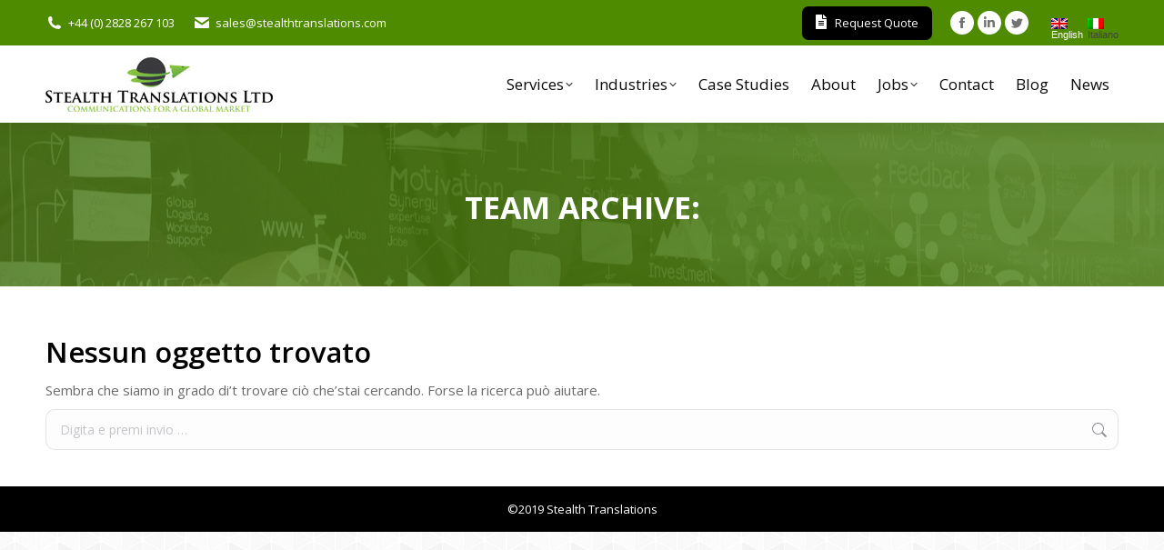

--- FILE ---
content_type: text/html; charset=UTF-8
request_url: https://stealthtranslations.com/dt_team/?lang=it
body_size: 12671
content:
<!DOCTYPE html> <!--[if !(IE 6) | !(IE 7) | !(IE 8)  ]><!--><html dir="ltr" lang="it-IT" prefix="og: https://ogp.me/ns#" class="no-js"> <!--<![endif]--><head><meta charset="UTF-8" /><meta name="viewport" content="width=device-width, initial-scale=1, maximum-scale=1, user-scalable=0"><meta name="theme-color" content="#83ba3b"/><link rel="profile" href="https://gmpg.org/xfn/11" />  <script>(function(i,s,o,g,r,a,m){i['GoogleAnalyticsObject']=r;i[r]=i[r]||function(){
            (i[r].q=i[r].q||[]).push(arguments)},i[r].l=1*new Date();a=s.createElement(o),
            m=s.getElementsByTagName(o)[0];a.async=1;a.src=g;m.parentNode.insertBefore(a,m)
            })(window,document,'script','https://stealthtranslations.com/wp-content/uploads/wga-cache/local-ga.js','ga');
ga('create', 'UA-54938638-1', 'auto');
ga('send', 'pageview');</script> <meta name="robots" content="max-image-preview:large" /><link rel="canonical" href="https://stealthtranslations.com/dt_team/" /><meta name="generator" content="All in One SEO (AIOSEO) 4.9.2" /><meta property="og:locale" content="it_IT" /><meta property="og:site_name" content="Stealth Translations - Communications for a Global Market" /><meta property="og:type" content="website" /><meta property="og:title" content="Squadra - Stealth Translations" /><meta property="og:url" content="https://stealthtranslations.com/dt_team/" /><meta name="twitter:card" content="summary_large_image" /><meta name="twitter:title" content="Squadra - Stealth Translations" /> <script type="application/ld+json" class="aioseo-schema">{"@context":"https:\/\/schema.org","@graph":[{"@type":"BreadcrumbList","@id":"https:\/\/stealthtranslations.com\/dt_team\/#breadcrumblist","itemListElement":[{"@type":"ListItem","@id":"https:\/\/stealthtranslations.com?lang=it#listItem","position":1,"name":"Home","item":"https:\/\/stealthtranslations.com?lang=it","nextItem":{"@type":"ListItem","@id":"https:\/\/stealthtranslations.com\/dt_team\/?lang=it#listItem","name":"Archives for "}},{"@type":"ListItem","@id":"https:\/\/stealthtranslations.com\/dt_team\/?lang=it#listItem","position":2,"name":"Archives for ","previousItem":{"@type":"ListItem","@id":"https:\/\/stealthtranslations.com?lang=it#listItem","name":"Home"}}]},{"@type":"CollectionPage","@id":"https:\/\/stealthtranslations.com\/dt_team\/#collectionpage","url":"https:\/\/stealthtranslations.com\/dt_team\/","name":"Squadra - Stealth Translations","inLanguage":"it-IT","isPartOf":{"@id":"https:\/\/stealthtranslations.com?lang=it\/#website"},"breadcrumb":{"@id":"https:\/\/stealthtranslations.com\/dt_team\/#breadcrumblist"}},{"@type":"Organization","@id":"https:\/\/stealthtranslations.com?lang=it\/#organization","name":"Stealth Translations","description":"Communications for a Global Market","url":"https:\/\/stealthtranslations.com?lang=it\/"},{"@type":"WebSite","@id":"https:\/\/stealthtranslations.com?lang=it\/#website","url":"https:\/\/stealthtranslations.com?lang=it\/","name":"Stealth Translations","description":"Communications for a Global Market","inLanguage":"it-IT","publisher":{"@id":"https:\/\/stealthtranslations.com?lang=it\/#organization"}}]}</script> <link media="all" href="https://stealthtranslations.com/wp-content/cache/autoptimize/css/autoptimize_732a90a30836cbda18371c17835a3c34.css" rel="stylesheet"><title>Squadra - Stealth Translations</title>

<link rel="stylesheet" href="https://stealthtranslations.com/wp-content/plugins/sitepress-multilingual-cms/res/css/language-selector.css?v=3.1.6" type="text/css" media="all" /><link rel="canonical" href="https://stealthtranslations.com/dt_team/" /><meta property="og:locale" content="it_IT" /><meta property="og:type" content="website" /><meta property="og:title" content="Squadra Archive - Stealth Translations" /><meta property="og:url" content="https://stealthtranslations.com/dt_team/" /><meta property="og:site_name" content="Stealth Translations" /> <script type="application/ld+json" class="yoast-schema-graph">{"@context":"https://schema.org","@graph":[{"@type":"CollectionPage","@id":"https://stealthtranslations.com/dt_team/","url":"https://stealthtranslations.com/dt_team/","name":"Squadra Archive - Stealth Translations","isPartOf":{"@id":"https://stealthtranslations.com/#website"},"breadcrumb":{"@id":"https://stealthtranslations.com/dt_team/#breadcrumb"},"inLanguage":"it-IT"},{"@type":"BreadcrumbList","@id":"https://stealthtranslations.com/dt_team/#breadcrumb","itemListElement":[{"@type":"ListItem","position":1,"name":"Home","item":"https://stealthtranslations.com/?lang=it"},{"@type":"ListItem","position":2,"name":"Team"}]},{"@type":"WebSite","@id":"https://stealthtranslations.com/#website","url":"https://stealthtranslations.com/","name":"Stealth Translations","description":"Communications for a Global Market","potentialAction":[{"@type":"SearchAction","target":{"@type":"EntryPoint","urlTemplate":"https://stealthtranslations.com/?s={search_term_string}"},"query-input":{"@type":"PropertyValueSpecification","valueRequired":true,"valueName":"search_term_string"}}],"inLanguage":"it-IT"}]}</script> <link rel='dns-prefetch' href='//maps.googleapis.com' /><link rel='dns-prefetch' href='//use.fontawesome.com' /><link rel='dns-prefetch' href='//fonts.googleapis.com' /><link rel="alternate" type="application/rss+xml" title="Stealth Translations &raquo; Feed" href="https://stealthtranslations.com/feed/?lang=it" /><link rel="alternate" type="application/rss+xml" title="Stealth Translations &raquo; Comments Feed" href="https://stealthtranslations.com/comments/feed/?lang=it" /><link rel="alternate" type="application/rss+xml" title="Stealth Translations &raquo; Squadra Feed" href="https://stealthtranslations.com/dt_team/?lang=it/feed/" />  <script src="//www.googletagmanager.com/gtag/js?id=G-JN1TPB6X23"  data-cfasync="false" data-wpfc-render="false" type="text/javascript" async></script> <script data-cfasync="false" data-wpfc-render="false" type="text/javascript">var mi_version = '9.11.1';
				var mi_track_user = true;
				var mi_no_track_reason = '';
								var MonsterInsightsDefaultLocations = {"page_location":"https:\/\/stealthtranslations.com\/dt_team\/?lang=it"};
								if ( typeof MonsterInsightsPrivacyGuardFilter === 'function' ) {
					var MonsterInsightsLocations = (typeof MonsterInsightsExcludeQuery === 'object') ? MonsterInsightsPrivacyGuardFilter( MonsterInsightsExcludeQuery ) : MonsterInsightsPrivacyGuardFilter( MonsterInsightsDefaultLocations );
				} else {
					var MonsterInsightsLocations = (typeof MonsterInsightsExcludeQuery === 'object') ? MonsterInsightsExcludeQuery : MonsterInsightsDefaultLocations;
				}

								var disableStrs = [
										'ga-disable-G-JN1TPB6X23',
									];

				/* Function to detect opted out users */
				function __gtagTrackerIsOptedOut() {
					for (var index = 0; index < disableStrs.length; index++) {
						if (document.cookie.indexOf(disableStrs[index] + '=true') > -1) {
							return true;
						}
					}

					return false;
				}

				/* Disable tracking if the opt-out cookie exists. */
				if (__gtagTrackerIsOptedOut()) {
					for (var index = 0; index < disableStrs.length; index++) {
						window[disableStrs[index]] = true;
					}
				}

				/* Opt-out function */
				function __gtagTrackerOptout() {
					for (var index = 0; index < disableStrs.length; index++) {
						document.cookie = disableStrs[index] + '=true; expires=Thu, 31 Dec 2099 23:59:59 UTC; path=/';
						window[disableStrs[index]] = true;
					}
				}

				if ('undefined' === typeof gaOptout) {
					function gaOptout() {
						__gtagTrackerOptout();
					}
				}
								window.dataLayer = window.dataLayer || [];

				window.MonsterInsightsDualTracker = {
					helpers: {},
					trackers: {},
				};
				if (mi_track_user) {
					function __gtagDataLayer() {
						dataLayer.push(arguments);
					}

					function __gtagTracker(type, name, parameters) {
						if (!parameters) {
							parameters = {};
						}

						if (parameters.send_to) {
							__gtagDataLayer.apply(null, arguments);
							return;
						}

						if (type === 'event') {
														parameters.send_to = monsterinsights_frontend.v4_id;
							var hookName = name;
							if (typeof parameters['event_category'] !== 'undefined') {
								hookName = parameters['event_category'] + ':' + name;
							}

							if (typeof MonsterInsightsDualTracker.trackers[hookName] !== 'undefined') {
								MonsterInsightsDualTracker.trackers[hookName](parameters);
							} else {
								__gtagDataLayer('event', name, parameters);
							}
							
						} else {
							__gtagDataLayer.apply(null, arguments);
						}
					}

					__gtagTracker('js', new Date());
					__gtagTracker('set', {
						'developer_id.dZGIzZG': true,
											});
					if ( MonsterInsightsLocations.page_location ) {
						__gtagTracker('set', MonsterInsightsLocations);
					}
										__gtagTracker('config', 'G-JN1TPB6X23', {"forceSSL":"true","link_attribution":"true"} );
										window.gtag = __gtagTracker;										(function () {
						/* https://developers.google.com/analytics/devguides/collection/analyticsjs/ */
						/* ga and __gaTracker compatibility shim. */
						var noopfn = function () {
							return null;
						};
						var newtracker = function () {
							return new Tracker();
						};
						var Tracker = function () {
							return null;
						};
						var p = Tracker.prototype;
						p.get = noopfn;
						p.set = noopfn;
						p.send = function () {
							var args = Array.prototype.slice.call(arguments);
							args.unshift('send');
							__gaTracker.apply(null, args);
						};
						var __gaTracker = function () {
							var len = arguments.length;
							if (len === 0) {
								return;
							}
							var f = arguments[len - 1];
							if (typeof f !== 'object' || f === null || typeof f.hitCallback !== 'function') {
								if ('send' === arguments[0]) {
									var hitConverted, hitObject = false, action;
									if ('event' === arguments[1]) {
										if ('undefined' !== typeof arguments[3]) {
											hitObject = {
												'eventAction': arguments[3],
												'eventCategory': arguments[2],
												'eventLabel': arguments[4],
												'value': arguments[5] ? arguments[5] : 1,
											}
										}
									}
									if ('pageview' === arguments[1]) {
										if ('undefined' !== typeof arguments[2]) {
											hitObject = {
												'eventAction': 'page_view',
												'page_path': arguments[2],
											}
										}
									}
									if (typeof arguments[2] === 'object') {
										hitObject = arguments[2];
									}
									if (typeof arguments[5] === 'object') {
										Object.assign(hitObject, arguments[5]);
									}
									if ('undefined' !== typeof arguments[1].hitType) {
										hitObject = arguments[1];
										if ('pageview' === hitObject.hitType) {
											hitObject.eventAction = 'page_view';
										}
									}
									if (hitObject) {
										action = 'timing' === arguments[1].hitType ? 'timing_complete' : hitObject.eventAction;
										hitConverted = mapArgs(hitObject);
										__gtagTracker('event', action, hitConverted);
									}
								}
								return;
							}

							function mapArgs(args) {
								var arg, hit = {};
								var gaMap = {
									'eventCategory': 'event_category',
									'eventAction': 'event_action',
									'eventLabel': 'event_label',
									'eventValue': 'event_value',
									'nonInteraction': 'non_interaction',
									'timingCategory': 'event_category',
									'timingVar': 'name',
									'timingValue': 'value',
									'timingLabel': 'event_label',
									'page': 'page_path',
									'location': 'page_location',
									'title': 'page_title',
									'referrer' : 'page_referrer',
								};
								for (arg in args) {
																		if (!(!args.hasOwnProperty(arg) || !gaMap.hasOwnProperty(arg))) {
										hit[gaMap[arg]] = args[arg];
									} else {
										hit[arg] = args[arg];
									}
								}
								return hit;
							}

							try {
								f.hitCallback();
							} catch (ex) {
							}
						};
						__gaTracker.create = newtracker;
						__gaTracker.getByName = newtracker;
						__gaTracker.getAll = function () {
							return [];
						};
						__gaTracker.remove = noopfn;
						__gaTracker.loaded = true;
						window['__gaTracker'] = __gaTracker;
					})();
									} else {
										console.log("");
					(function () {
						function __gtagTracker() {
							return null;
						}

						window['__gtagTracker'] = __gtagTracker;
						window['gtag'] = __gtagTracker;
					})();
									}</script> <link rel='stylesheet' id='font-awesome-svg-styles-css' href='https://stealthtranslations.com/wp-content/cache/autoptimize/css/autoptimize_single_ad5f22246cc88c21cfe89a62593f2c33.css' type='text/css' media='all' /><link rel='stylesheet' id='the7-Defaults-css' href='https://stealthtranslations.com/wp-content/cache/autoptimize/css/autoptimize_single_36ea4805809e6b690c2f5126a0808297.css?ver=6.9' type='text/css' media='all' /><link rel='stylesheet' id='font-awesome-official-css' href='https://use.fontawesome.com/releases/v5.13.1/css/all.css' type='text/css' media='all' integrity="sha384-xxzQGERXS00kBmZW/6qxqJPyxW3UR0BPsL4c8ILaIWXva5kFi7TxkIIaMiKtqV1Q" crossorigin="anonymous" /><link rel='stylesheet' id='dt-web-fonts-css' href='https://fonts.googleapis.com/css?family=Roboto:400,600,700%7COpen+Sans:400,600,700%7CRoboto+Condensed:400,600,700%7CPoppins:400,500,600,700' type='text/css' media='all' /><link rel='stylesheet' id='bfa-font-awesome-css' href='https://use.fontawesome.com/releases/v5.15.4/css/all.css?ver=2.0.3' type='text/css' media='all' /><link rel='stylesheet' id='bfa-font-awesome-v4-shim-css' href='https://use.fontawesome.com/releases/v5.15.4/css/v4-shims.css?ver=2.0.3' type='text/css' media='all' /><link rel='stylesheet' id='the7-css-vars-css' href='https://stealthtranslations.com/wp-content/cache/autoptimize/css/autoptimize_single_f4135e3a4f8ab3a7b7d23f3a30dfc6d3.css?ver=f4d60f47e248' type='text/css' media='all' /><link rel='stylesheet' id='dt-custom-css' href='https://stealthtranslations.com/wp-content/cache/autoptimize/css/autoptimize_single_5793881609d572d78e30dc3cc7b9d400.css?ver=f4d60f47e248' type='text/css' media='all' /><link rel='stylesheet' id='dt-media-css' href='https://stealthtranslations.com/wp-content/cache/autoptimize/css/autoptimize_single_7b1775bec8ccc358b58e37a0d11508c4.css?ver=f4d60f47e248' type='text/css' media='all' /><link rel='stylesheet' id='the7-mega-menu-css' href='https://stealthtranslations.com/wp-content/cache/autoptimize/css/autoptimize_single_cd45ca076a0c443663834c7429efd62d.css?ver=f4d60f47e248' type='text/css' media='all' /><link rel='stylesheet' id='the7-elements-albums-portfolio-css' href='https://stealthtranslations.com/wp-content/cache/autoptimize/css/autoptimize_single_85bbfa6ab7cb8efff8b466913ac9df13.css?ver=f4d60f47e248' type='text/css' media='all' /><link rel='stylesheet' id='the7-elements-css' href='https://stealthtranslations.com/wp-content/cache/autoptimize/css/autoptimize_single_ac6c7c5f4c8b7aaa9a9451a585cd8b39.css?ver=f4d60f47e248' type='text/css' media='all' /><link rel='stylesheet' id='font-awesome-official-v4shim-css' href='https://use.fontawesome.com/releases/v5.13.1/css/v4-shims.css' type='text/css' media='all' integrity="sha384-KkCLkpBvvcSnFQn3PbNkSgmwKGj7ln8pQe/6BOAE0i+/fU9QYEx5CtwduPRyTNob" crossorigin="anonymous" /> <script type="text/javascript" src="https://stealthtranslations.com/wp-includes/js/jquery/jquery.min.js?ver=3.7.1" id="jquery-core-js"></script> <script data-cfasync="false" data-wpfc-render="false" type="text/javascript" id='monsterinsights-frontend-script-js-extra'>var monsterinsights_frontend = {"js_events_tracking":"true","download_extensions":"doc,pdf,ppt,zip,xls,docx,pptx,xlsx","inbound_paths":"[{\"path\":\"\\\/go\\\/\",\"label\":\"affiliate\"},{\"path\":\"\\\/recommend\\\/\",\"label\":\"affiliate\"},{\"path\":\"\\\/ring-uk-project\\\/\",\"label\":\"ga\"}]","home_url":"https:\/\/stealthtranslations.com?lang=it","hash_tracking":"false","v4_id":"G-JN1TPB6X23"};</script> <script type="text/javascript" id="dt-above-fold-js-extra">var dtLocal = {"themeUrl":"https://stealthtranslations.com/wp-content/themes/dt-the7","passText":"Per visualizzare questo post protetto, inserire la password qui sotto:","moreButtonText":{"loading":"Caricamento...","loadMore":"Carica ancora"},"postID":null,"ajaxurl":"https://stealthtranslations.com/wp-admin/admin-ajax.php","REST":{"baseUrl":"https://stealthtranslations.com/wp-json/the7/v1","endpoints":{"sendMail":"/send-mail"}},"contactMessages":{"required":"One or more fields have an error. Please check and try again.","terms":"Please accept the privacy policy.","fillTheCaptchaError":"Please, fill the captcha."},"captchaSiteKey":"","ajaxNonce":"8981a6f91c","pageData":{"type":"archive","template":"archive","layout":"masonry"},"themeSettings":{"smoothScroll":"off","lazyLoading":false,"desktopHeader":{"height":85},"ToggleCaptionEnabled":"disabled","ToggleCaption":"Navigation","floatingHeader":{"showAfter":140,"showMenu":true,"height":85,"logo":{"showLogo":true,"html":"\u003Cimg class=\" preload-me\" src=\"https://stealthtranslations.com/wp-content/uploads/2019/01/logo.jpg\" srcset=\"https://stealthtranslations.com/wp-content/uploads/2019/01/logo.jpg 250w, https://stealthtranslations.com/wp-content/uploads/2019/01/logo.jpg 250w\" width=\"250\" height=\"61\"   sizes=\"250px\" alt=\"Stealth Translations\" /\u003E","url":"https://stealthtranslations.com/?lang=it"}},"topLine":{"floatingTopLine":{"logo":{"showLogo":false,"html":""}}},"mobileHeader":{"firstSwitchPoint":1050,"secondSwitchPoint":778,"firstSwitchPointHeight":80,"secondSwitchPointHeight":80,"mobileToggleCaptionEnabled":"disabled","mobileToggleCaption":"Menu"},"stickyMobileHeaderFirstSwitch":{"logo":{"html":"\u003Cimg class=\" preload-me\" src=\"https://stealthtranslations.com/wp-content/uploads/2019/01/logo.jpg\" srcset=\"https://stealthtranslations.com/wp-content/uploads/2019/01/logo.jpg 250w, https://stealthtranslations.com/wp-content/uploads/2019/01/logo.jpg 250w\" width=\"250\" height=\"61\"   sizes=\"250px\" alt=\"Stealth Translations\" /\u003E"}},"stickyMobileHeaderSecondSwitch":{"logo":{"html":"\u003Cimg class=\" preload-me\" src=\"https://stealthtranslations.com/wp-content/uploads/2019/01/logo.jpg\" srcset=\"https://stealthtranslations.com/wp-content/uploads/2019/01/logo.jpg 250w, https://stealthtranslations.com/wp-content/uploads/2019/01/logo.jpg 250w\" width=\"250\" height=\"61\"   sizes=\"250px\" alt=\"Stealth Translations\" /\u003E"}},"sidebar":{"switchPoint":990},"boxedWidth":"1340px"},"VCMobileScreenWidth":"768"};
var dtShare = {"shareButtonText":{"facebook":"Share on Facebook","twitter":"Tweet","pinterest":"Pin it","linkedin":"Share on Linkedin","whatsapp":"Share on Whatsapp"},"overlayOpacity":"85"};
//# sourceURL=dt-above-fold-js-extra</script> <script type="text/javascript" src="https://maps.googleapis.com/maps/api/js" id="ultimate-vc-addons-googleapis-js"></script> <script></script><link rel="https://api.w.org/" href="https://stealthtranslations.com/wp-json/" /><link rel="EditURI" type="application/rsd+xml" title="RSD" href="https://stealthtranslations.com/xmlrpc.php?rsd" /><meta name="generator" content="WordPress 6.9" />  <script>(function(i,s,o,g,r,a,m){i['GoogleAnalyticsObject']=r;i[r]=i[r]||function(){
			(i[r].q=i[r].q||[]).push(arguments)},i[r].l=1*new Date();a=s.createElement(o),
			m=s.getElementsByTagName(o)[0];a.async=1;a.src=g;m.parentNode.insertBefore(a,m)
			})(window,document,'script','https://www.google-analytics.com/analytics.js','ga');
			ga('create', 'UA-97942846-1', 'auto');
			ga('send', 'pageview');</script>  <script>window.dataLayer = window.dataLayer || [];
  function gtag(){dataLayer.push(arguments);}
  gtag('js', new Date());

  gtag('config', 'AW-854544840');</script> <link rel="icon" type="image/x-icon" href="https://stealthtranslations.com/wp-content/uploads/2020/07/stealth_favicon2.ico" /><meta name="generator" content="WPML ver:3.1.6 stt:27,1;0" /><meta name="generator" content="Powered by WPBakery Page Builder - drag and drop page builder for WordPress."/><meta name="generator" content="Powered by Slider Revolution 6.7.38 - responsive, Mobile-Friendly Slider Plugin for WordPress with comfortable drag and drop interface." /> <script type="text/javascript" id="the7-loader-script">document.addEventListener("DOMContentLoaded", function(event) {
	var load = document.getElementById("load");
	if(!load.classList.contains('loader-removed')){
		var removeLoading = setTimeout(function() {
			load.className += " loader-removed";
		}, 300);
	}
});</script> <noscript><style>.wpb_animate_when_almost_visible { opacity: 1; }</style></noscript></head><body id="the7-body" class="archive post-type-archive post-type-archive-dt_team wp-embed-responsive wp-theme-dt-the7 wp-child-theme-dt-the7-child the7-core-ver-2.7.12 layout-masonry description-under-image dt-responsive-on right-mobile-menu-close-icon ouside-menu-close-icon mobile-hamburger-close-bg-enable mobile-hamburger-close-bg-hover-enable  fade-medium-mobile-menu-close-icon fade-medium-menu-close-icon srcset-enabled btn-flat custom-btn-color custom-btn-hover-color phantom-fade phantom-shadow-decoration phantom-custom-logo-on sticky-mobile-header top-header first-switch-logo-left first-switch-menu-right second-switch-logo-left second-switch-menu-right right-mobile-menu layzr-loading-on popup-message-style the7-ver-11.6.4 dt-fa-compatibility wpb-js-composer js-comp-ver-8.7.2 vc_responsive"><div id="load" class=""><div class="load-wrap"></div></div><div id="page" > <a class="skip-link screen-reader-text" href="#content">Skip to content</a><div class="masthead inline-header right widgets full-height shadow-decoration shadow-mobile-header-decoration small-mobile-menu-icon dt-parent-menu-clickable show-sub-menu-on-hover show-mobile-logo"  role="banner"><div class="top-bar top-bar-line-hide"><div class="top-bar-bg" ></div><div class="left-widgets mini-widgets"><span class="mini-contacts phone show-on-desktop near-logo-first-switch in-menu-second-switch"><i class="fa-fw the7-mw-icon-phone-bold"></i>+44 (0) 2828 267 103</span><span class="mini-contacts email show-on-desktop near-logo-first-switch in-menu-second-switch"><i class="fa-fw the7-mw-icon-mail-bold"></i>sales@stealthtranslations.com</span></div><div class="right-widgets mini-widgets"><div class="mini-nav show-on-desktop near-logo-first-switch in-menu-second-switch list-type-menu list-type-menu-first-switch list-type-menu-second-switch"><ul id="top-menu"><li class="top_btn menu-item menu-item-type-custom menu-item-object-custom menu-item-7071 first last depth-0"><a href='https://stealthtranslations.com/#!/request' data-level='1'><span class="menu-item-text"><span class="menu-text"><i class="fa fa-file-text-o" aria-hidden="true"></i> Request Quote</span></span></a></li></ul><div class="menu-select"><span class="customSelect1"><span class="customSelectInner"><i class=" the7-mw-icon-dropdown-menu-bold"></i>Top menu</span></span></div></div><div class="soc-ico show-on-desktop in-top-bar-right in-menu-second-switch custom-bg disabled-border border-off hover-accent-bg hover-custom-border hover-border-on"><a title="Facebook page opens in new window" href="https://www.facebook.com/StealthTranslationsLtd" target="_blank" class="facebook"><span class="soc-font-icon"></span><span class="screen-reader-text">Facebook page opens in new window</span></a><a title="Linkedin page opens in new window" href="https://www.linkedin.com/company/stealth-translations-ltd" target="_blank" class="linkedin"><span class="soc-font-icon"></span><span class="screen-reader-text">Linkedin page opens in new window</span></a><a title="Twitter page opens in new window" href="https://twitter.com/stealthtrans" target="_blank" class="twitter"><span class="soc-font-icon"></span><span class="screen-reader-text">Twitter page opens in new window</span></a></div><div class="text-area show-on-desktop near-logo-first-switch in-menu-second-switch"><p></p><div id="icl_lang_sel_widget-3" class="widget widget_icl_lang_sel_widget widget-shortcode area-sidebar_3 "><div id="lang_sel_list" class="lang_sel_list_horizontal"><ul><li class="icl-en"> <a href="https://stealthtranslations.com" class="lang_sel_other"><br /> <img  class="iclflag" src="https://stealthtranslations.com/wp-content/plugins/sitepress-multilingual-cms/res/flags/en.png" alt="en"
 title="English"/>&nbsp;<br /> English </a></li><li class="icl-it"> <a href="https://stealthtranslations.com?lang=it" class="lang_sel_sel"><br /> <img  class="iclflag" src="https://stealthtranslations.com/wp-content/plugins/sitepress-multilingual-cms/res/flags/it.png" alt="it"
 title="Italiano"/>&nbsp;<br /> Italiano </a></li></ul></div></div><p></p></div></div></div><header class="header-bar"><div class="branding"><div id="site-title" class="assistive-text">Stealth Translations</div><div id="site-description" class="assistive-text">Communications for a Global Market</div> <a class="" href="https://stealthtranslations.com/?lang=it"><img class=" preload-me" src="https://stealthtranslations.com/wp-content/uploads/2019/01/logo.jpg" srcset="https://stealthtranslations.com/wp-content/uploads/2019/01/logo.jpg 250w, https://stealthtranslations.com/wp-content/uploads/2019/01/logo.jpg 250w" width="250" height="61"   sizes="250px" alt="Stealth Translations" /><img class="mobile-logo preload-me" src="https://stealthtranslations.com/wp-content/uploads/2019/01/logo.jpg" srcset="https://stealthtranslations.com/wp-content/uploads/2019/01/logo.jpg 250w, https://stealthtranslations.com/wp-content/uploads/2019/01/logo.jpg 250w" width="250" height="61"   sizes="250px" alt="Stealth Translations" /></a></div><ul id="primary-menu" class="main-nav level-arrows-on outside-item-remove-margin"><li class="menu-item menu-item-type-custom menu-item-object-custom menu-item-has-children menu-item-704 first has-children depth-0"><a href='/services' data-level='1'><span class="menu-item-text"><span class="menu-text">Services</span></span></a><ul class="sub-nav hover-style-bg level-arrows-on"><li class="menu-item menu-item-type-post_type menu-item-object-page menu-item-214885 first depth-1"><a href='https://stealthtranslations.com/ai-digital-transformation/' data-level='2'><span class="menu-item-text"><span class="menu-text">AI Digital Transformation</span></span></a></li><li class="menu-item menu-item-type-post_type menu-item-object-page menu-item-202265 depth-1"><a href='https://stealthtranslations.com/ai-data-services/' data-level='2'><span class="menu-item-text"><span class="menu-text">AI Data Services &#038; LLM Support</span></span></a></li><li class="menu-item menu-item-type-post_type menu-item-object-services menu-item-185 depth-1"><a href='https://stealthtranslations.com/services/translation/' data-level='2'><span class="menu-item-text"><span class="menu-text">Translation</span></span></a></li><li class="menu-item menu-item-type-post_type menu-item-object-services menu-item-906 depth-1"><a href='https://stealthtranslations.com/services/interpretation/' data-level='2'><span class="menu-item-text"><span class="menu-text">Interpretation</span></span></a></li><li class="menu-item menu-item-type-post_type menu-item-object-services menu-item-186 depth-1"><a href='https://stealthtranslations.com/services/certification/' data-level='2'><span class="menu-item-text"><span class="menu-text">Certification</span></span></a></li><li class="menu-item menu-item-type-post_type menu-item-object-services menu-item-187 depth-1"><a href='https://stealthtranslations.com/services/localisation/' data-level='2'><span class="menu-item-text"><span class="menu-text">Localisation</span></span></a></li><li class="menu-item menu-item-type-post_type menu-item-object-services menu-item-188 depth-1"><a href='https://stealthtranslations.com/services/voice-over/' data-level='2'><span class="menu-item-text"><span class="menu-text">Voice Over</span></span></a></li><li class="menu-item menu-item-type-post_type menu-item-object-services menu-item-189 depth-1"><a href='https://stealthtranslations.com/services/transcription/' data-level='2'><span class="menu-item-text"><span class="menu-text">Transcription</span></span></a></li></ul></li><li class="menu-item menu-item-type-post_type menu-item-object-page menu-item-has-children menu-item-65 has-children depth-0"><a href='https://stealthtranslations.com/industriessectors/' data-level='1'><span class="menu-item-text"><span class="menu-text">Industries</span></span></a><ul class="sub-nav hover-style-bg level-arrows-on"><li class="menu-item menu-item-type-post_type menu-item-object-industries menu-item-143 first depth-1"><a href='https://stealthtranslations.com/industries/education/' data-level='2'><span class="menu-item-text"><span class="menu-text">Education</span></span></a></li><li class="menu-item menu-item-type-post_type menu-item-object-industries menu-item-144 depth-1"><a href='https://stealthtranslations.com/industries/finance/' data-level='2'><span class="menu-item-text"><span class="menu-text">Finance</span></span></a></li><li class="menu-item menu-item-type-post_type menu-item-object-industries menu-item-145 depth-1"><a href='https://stealthtranslations.com/industries/technology/' data-level='2'><span class="menu-item-text"><span class="menu-text">Technology</span></span></a></li><li class="menu-item menu-item-type-post_type menu-item-object-industries menu-item-146 depth-1"><a href='https://stealthtranslations.com/industries/medical/' data-level='2'><span class="menu-item-text"><span class="menu-text">Medical</span></span></a></li><li class="menu-item menu-item-type-post_type menu-item-object-industries menu-item-147 depth-1"><a href='https://stealthtranslations.com/industries/legal/' data-level='2'><span class="menu-item-text"><span class="menu-text">Legal</span></span></a></li><li class="menu-item menu-item-type-post_type menu-item-object-industries menu-item-148 depth-1"><a href='https://stealthtranslations.com/industries/engineering/' data-level='2'><span class="menu-item-text"><span class="menu-text">Engineering</span></span></a></li><li class="menu-item menu-item-type-post_type menu-item-object-industries menu-item-149 depth-1"><a href='https://stealthtranslations.com/industries/media/' data-level='2'><span class="menu-item-text"><span class="menu-text">Media</span></span></a></li></ul></li><li class="menu-item menu-item-type-post_type menu-item-object-page menu-item-55 depth-0"><a href='https://stealthtranslations.com/case-studies/' data-level='1'><span class="menu-item-text"><span class="menu-text">Case Studies</span></span></a></li><li class="menu-item menu-item-type-post_type menu-item-object-page menu-item-53 depth-0"><a href='https://stealthtranslations.com/about-us/' data-level='1'><span class="menu-item-text"><span class="menu-text">About</span></span></a></li><li class="menu-item menu-item-type-post_type menu-item-object-page menu-item-has-children menu-item-245 has-children depth-0"><a href='https://stealthtranslations.com/careers/vacancies/' data-level='1'><span class="menu-item-text"><span class="menu-text">Jobs</span></span></a><ul class="sub-nav hover-style-bg level-arrows-on"><li class="menu-item menu-item-type-post_type menu-item-object-page menu-item-58 first depth-1"><a href='https://stealthtranslations.com/careers/translator-application/' data-level='2'><span class="menu-item-text"><span class="menu-text">Translator Application</span></span></a></li><li class="menu-item menu-item-type-post_type menu-item-object-page menu-item-57 depth-1"><a href='https://stealthtranslations.com/careers/interpreter-application/' data-level='2'><span class="menu-item-text"><span class="menu-text">Interpreter Application</span></span></a></li><li class="menu-item menu-item-type-post_type menu-item-object-page menu-item-60 depth-1"><a href='https://stealthtranslations.com/careers/work-experience-2/' data-level='2'><span class="menu-item-text"><span class="menu-text">Work Experience</span></span></a></li><li class="menu-item menu-item-type-post_type menu-item-object-page menu-item-56 depth-1"><a href='https://stealthtranslations.com/careers/internship/' data-level='2'><span class="menu-item-text"><span class="menu-text">Internship</span></span></a></li><li class="menu-item menu-item-type-post_type menu-item-object-page menu-item-59 depth-1"><a href='https://stealthtranslations.com/careers/vacancies/' data-level='2'><span class="menu-item-text"><span class="menu-text">Vacancies</span></span></a></li></ul></li><li class="menu-item menu-item-type-post_type menu-item-object-page menu-item-62 depth-0"><a href='https://stealthtranslations.com/contact-us/' data-level='1'><span class="menu-item-text"><span class="menu-text">Contact</span></span></a></li><li class="menu-item menu-item-type-post_type menu-item-object-page menu-item-1977 depth-0"><a href='https://stealthtranslations.com/blog/' data-level='1'><span class="menu-item-text"><span class="menu-text">Blog</span></span></a></li><li class="menu-item menu-item-type-post_type menu-item-object-page menu-item-3784 last depth-0"><a href='https://stealthtranslations.com/news/' data-level='1'><span class="menu-item-text"><span class="menu-text">News</span></span></a></li></ul></header></div><div role="navigation" class="dt-mobile-header mobile-menu-show-divider"><div class="dt-close-mobile-menu-icon"><div class="close-line-wrap"><span class="close-line"></span><span class="close-line"></span><span class="close-line"></span></div></div><ul id="mobile-menu" class="mobile-main-nav"><li class="menu-item menu-item-type-custom menu-item-object-custom menu-item-has-children menu-item-704 first has-children depth-0"><a href='/services' data-level='1'><span class="menu-item-text"><span class="menu-text">Services</span></span></a><ul class="sub-nav hover-style-bg level-arrows-on"><li class="menu-item menu-item-type-post_type menu-item-object-page menu-item-214885 first depth-1"><a href='https://stealthtranslations.com/ai-digital-transformation/' data-level='2'><span class="menu-item-text"><span class="menu-text">AI Digital Transformation</span></span></a></li><li class="menu-item menu-item-type-post_type menu-item-object-page menu-item-202265 depth-1"><a href='https://stealthtranslations.com/ai-data-services/' data-level='2'><span class="menu-item-text"><span class="menu-text">AI Data Services &#038; LLM Support</span></span></a></li><li class="menu-item menu-item-type-post_type menu-item-object-services menu-item-185 depth-1"><a href='https://stealthtranslations.com/services/translation/' data-level='2'><span class="menu-item-text"><span class="menu-text">Translation</span></span></a></li><li class="menu-item menu-item-type-post_type menu-item-object-services menu-item-906 depth-1"><a href='https://stealthtranslations.com/services/interpretation/' data-level='2'><span class="menu-item-text"><span class="menu-text">Interpretation</span></span></a></li><li class="menu-item menu-item-type-post_type menu-item-object-services menu-item-186 depth-1"><a href='https://stealthtranslations.com/services/certification/' data-level='2'><span class="menu-item-text"><span class="menu-text">Certification</span></span></a></li><li class="menu-item menu-item-type-post_type menu-item-object-services menu-item-187 depth-1"><a href='https://stealthtranslations.com/services/localisation/' data-level='2'><span class="menu-item-text"><span class="menu-text">Localisation</span></span></a></li><li class="menu-item menu-item-type-post_type menu-item-object-services menu-item-188 depth-1"><a href='https://stealthtranslations.com/services/voice-over/' data-level='2'><span class="menu-item-text"><span class="menu-text">Voice Over</span></span></a></li><li class="menu-item menu-item-type-post_type menu-item-object-services menu-item-189 depth-1"><a href='https://stealthtranslations.com/services/transcription/' data-level='2'><span class="menu-item-text"><span class="menu-text">Transcription</span></span></a></li></ul></li><li class="menu-item menu-item-type-post_type menu-item-object-page menu-item-has-children menu-item-65 has-children depth-0"><a href='https://stealthtranslations.com/industriessectors/' data-level='1'><span class="menu-item-text"><span class="menu-text">Industries</span></span></a><ul class="sub-nav hover-style-bg level-arrows-on"><li class="menu-item menu-item-type-post_type menu-item-object-industries menu-item-143 first depth-1"><a href='https://stealthtranslations.com/industries/education/' data-level='2'><span class="menu-item-text"><span class="menu-text">Education</span></span></a></li><li class="menu-item menu-item-type-post_type menu-item-object-industries menu-item-144 depth-1"><a href='https://stealthtranslations.com/industries/finance/' data-level='2'><span class="menu-item-text"><span class="menu-text">Finance</span></span></a></li><li class="menu-item menu-item-type-post_type menu-item-object-industries menu-item-145 depth-1"><a href='https://stealthtranslations.com/industries/technology/' data-level='2'><span class="menu-item-text"><span class="menu-text">Technology</span></span></a></li><li class="menu-item menu-item-type-post_type menu-item-object-industries menu-item-146 depth-1"><a href='https://stealthtranslations.com/industries/medical/' data-level='2'><span class="menu-item-text"><span class="menu-text">Medical</span></span></a></li><li class="menu-item menu-item-type-post_type menu-item-object-industries menu-item-147 depth-1"><a href='https://stealthtranslations.com/industries/legal/' data-level='2'><span class="menu-item-text"><span class="menu-text">Legal</span></span></a></li><li class="menu-item menu-item-type-post_type menu-item-object-industries menu-item-148 depth-1"><a href='https://stealthtranslations.com/industries/engineering/' data-level='2'><span class="menu-item-text"><span class="menu-text">Engineering</span></span></a></li><li class="menu-item menu-item-type-post_type menu-item-object-industries menu-item-149 depth-1"><a href='https://stealthtranslations.com/industries/media/' data-level='2'><span class="menu-item-text"><span class="menu-text">Media</span></span></a></li></ul></li><li class="menu-item menu-item-type-post_type menu-item-object-page menu-item-55 depth-0"><a href='https://stealthtranslations.com/case-studies/' data-level='1'><span class="menu-item-text"><span class="menu-text">Case Studies</span></span></a></li><li class="menu-item menu-item-type-post_type menu-item-object-page menu-item-53 depth-0"><a href='https://stealthtranslations.com/about-us/' data-level='1'><span class="menu-item-text"><span class="menu-text">About</span></span></a></li><li class="menu-item menu-item-type-post_type menu-item-object-page menu-item-has-children menu-item-245 has-children depth-0"><a href='https://stealthtranslations.com/careers/vacancies/' data-level='1'><span class="menu-item-text"><span class="menu-text">Jobs</span></span></a><ul class="sub-nav hover-style-bg level-arrows-on"><li class="menu-item menu-item-type-post_type menu-item-object-page menu-item-58 first depth-1"><a href='https://stealthtranslations.com/careers/translator-application/' data-level='2'><span class="menu-item-text"><span class="menu-text">Translator Application</span></span></a></li><li class="menu-item menu-item-type-post_type menu-item-object-page menu-item-57 depth-1"><a href='https://stealthtranslations.com/careers/interpreter-application/' data-level='2'><span class="menu-item-text"><span class="menu-text">Interpreter Application</span></span></a></li><li class="menu-item menu-item-type-post_type menu-item-object-page menu-item-60 depth-1"><a href='https://stealthtranslations.com/careers/work-experience-2/' data-level='2'><span class="menu-item-text"><span class="menu-text">Work Experience</span></span></a></li><li class="menu-item menu-item-type-post_type menu-item-object-page menu-item-56 depth-1"><a href='https://stealthtranslations.com/careers/internship/' data-level='2'><span class="menu-item-text"><span class="menu-text">Internship</span></span></a></li><li class="menu-item menu-item-type-post_type menu-item-object-page menu-item-59 depth-1"><a href='https://stealthtranslations.com/careers/vacancies/' data-level='2'><span class="menu-item-text"><span class="menu-text">Vacancies</span></span></a></li></ul></li><li class="menu-item menu-item-type-post_type menu-item-object-page menu-item-62 depth-0"><a href='https://stealthtranslations.com/contact-us/' data-level='1'><span class="menu-item-text"><span class="menu-text">Contact</span></span></a></li><li class="menu-item menu-item-type-post_type menu-item-object-page menu-item-1977 depth-0"><a href='https://stealthtranslations.com/blog/' data-level='1'><span class="menu-item-text"><span class="menu-text">Blog</span></span></a></li><li class="menu-item menu-item-type-post_type menu-item-object-page menu-item-3784 last depth-0"><a href='https://stealthtranslations.com/news/' data-level='1'><span class="menu-item-text"><span class="menu-text">News</span></span></a></li></ul><div class='mobile-mini-widgets-in-menu'></div></div><div class="page-title title-center solid-bg breadcrumbs-off breadcrumbs-mobile-off page-title-responsive-enabled bg-img-enabled"><div class="wf-wrap"><div class="page-title-head hgroup"><h1 >Team Archive:</h1></div></div></div><div id="main" class="sidebar-none sidebar-divider-vertical"><div class="main-gradient"></div><div class="wf-wrap"><div class="wf-container-main"><div id="content" class="content" role="main"><article id="post-0" class="post no-results not-found"><h1 class="entry-title">Nessun oggetto trovato</h1><p>Sembra che siamo in grado di&rsquo;t trovare ciò che&rsquo;stai cercando. Forse la ricerca può aiutare.</p><form class="searchform" role="search" method="get" action="https://stealthtranslations.com/?lang=it"> <label for="the7-search" class="screen-reader-text">Search:</label> <input type="text" id="the7-search" class="field searchform-s" name="s" value="" placeholder="Digita e premi invio &hellip;" /> <input type="submit" class="assistive-text searchsubmit" value="Go!" /> <a href="" class="submit"><svg version="1.1" id="Layer_1" xmlns="http://www.w3.org/2000/svg" xmlns:xlink="http://www.w3.org/1999/xlink" x="0px" y="0px" viewBox="0 0 16 16" style="enable-background:new 0 0 16 16;" xml:space="preserve"><path d="M11.7,10.3c2.1-2.9,1.5-7-1.4-9.1s-7-1.5-9.1,1.4s-1.5,7,1.4,9.1c2.3,1.7,5.4,1.7,7.7,0h0c0,0,0.1,0.1,0.1,0.1l3.8,3.8c0.4,0.4,1,0.4,1.4,0s0.4-1,0-1.4l-3.8-3.9C11.8,10.4,11.8,10.4,11.7,10.3L11.7,10.3z M12,6.5c0,3-2.5,5.5-5.5,5.5S1,9.5,1,6.5S3.5,1,6.5,1S12,3.5,12,6.5z"/></svg></a></form></article></div></div></div></div><footer id="footer" class="footer solid-bg"><div id="bottom-bar" class="solid-bg logo-center" role="contentinfo"><div class="wf-wrap"><div class="wf-container-bottom"><div class="wf-float-right"><div class="bottom-text-block"><p>©2019 Stealth Translations</p></div></div></div></div></div></footer> <a href="#" class="scroll-top"><svg version="1.1" id="Layer_1" xmlns="http://www.w3.org/2000/svg" xmlns:xlink="http://www.w3.org/1999/xlink" x="0px" y="0px"
 viewBox="0 0 16 16" style="enable-background:new 0 0 16 16;" xml:space="preserve"> <path d="M11.7,6.3l-3-3C8.5,3.1,8.3,3,8,3c0,0,0,0,0,0C7.7,3,7.5,3.1,7.3,3.3l-3,3c-0.4,0.4-0.4,1,0,1.4c0.4,0.4,1,0.4,1.4,0L7,6.4
 V12c0,0.6,0.4,1,1,1s1-0.4,1-1V6.4l1.3,1.3c0.4,0.4,1,0.4,1.4,0C11.9,7.5,12,7.3,12,7S11.9,6.5,11.7,6.3z"/> </svg><span class="screen-reader-text">Go to Top</span></a></div> <script type="text/javascript">if(	navigator.appVersion.indexOf("MSIE 8.") != -1 || navigator.appVersion.indexOf("MSIE 9.") != -1 ) {
		document.body.className += ' mg_old_loader';
	} else {
		document.body.className += ' mg_new_loader';
	}
	if(navigator.appVersion.indexOf("MSIE") != -1 || navigator.appVersion.indexOf("rv:11.") != -1) {
		document.body.className += ' mg_side_ie_fix';
	}</script> <script type="speculationrules">{"prefetch":[{"source":"document","where":{"and":[{"href_matches":"/*"},{"not":{"href_matches":["/wp-*.php","/wp-admin/*","/wp-content/uploads/*","/wp-content/*","/wp-content/plugins/*","/wp-content/themes/dt-the7-child/*","/wp-content/themes/dt-the7/*","/*\\?(.+)"]}},{"not":{"selector_matches":"a[rel~=\"nofollow\"]"}},{"not":{"selector_matches":".no-prefetch, .no-prefetch a"}}]},"eagerness":"conservative"}]}</script> <script async src="https://www.googletagmanager.com/gtag/js?id=AW-854544840"></script> <script type="text/javascript" id="mediaelement-core-js-before">var mejsL10n = {"language":"it","strings":{"mejs.download-file":"Download File","mejs.install-flash":"You are using a browser that does not have Flash player enabled or installed. Please turn on your Flash player plugin or download the latest version from https://get.adobe.com/flashplayer/","mejs.fullscreen":"Fullscreen","mejs.play":"Play","mejs.pause":"Pause","mejs.time-slider":"Time Slider","mejs.time-help-text":"Use Left/Right Arrow keys to advance one second, Up/Down arrows to advance ten seconds.","mejs.live-broadcast":"Live Broadcast","mejs.volume-help-text":"Use Up/Down Arrow keys to increase or decrease volume.","mejs.unmute":"Unmute","mejs.mute":"Mute","mejs.volume-slider":"Volume Slider","mejs.video-player":"Video Player","mejs.audio-player":"Audio Player","mejs.captions-subtitles":"Captions/Subtitles","mejs.captions-chapters":"Chapters","mejs.none":"None","mejs.afrikaans":"Afrikaans","mejs.albanian":"Albanian","mejs.arabic":"Arabic","mejs.belarusian":"Belarusian","mejs.bulgarian":"Bulgarian","mejs.catalan":"Catalan","mejs.chinese":"Chinese","mejs.chinese-simplified":"Chinese (Simplified)","mejs.chinese-traditional":"Chinese (Traditional)","mejs.croatian":"Croatian","mejs.czech":"Czech","mejs.danish":"Danish","mejs.dutch":"Dutch","mejs.english":"English","mejs.estonian":"Estonian","mejs.filipino":"Filipino","mejs.finnish":"Finnish","mejs.french":"French","mejs.galician":"Galician","mejs.german":"German","mejs.greek":"Greek","mejs.haitian-creole":"Haitian Creole","mejs.hebrew":"Hebrew","mejs.hindi":"Hindi","mejs.hungarian":"Hungarian","mejs.icelandic":"Icelandic","mejs.indonesian":"Indonesian","mejs.irish":"Irish","mejs.italian":"Italian","mejs.japanese":"Japanese","mejs.korean":"Korean","mejs.latvian":"Latvian","mejs.lithuanian":"Lithuanian","mejs.macedonian":"Macedonian","mejs.malay":"Malay","mejs.maltese":"Maltese","mejs.norwegian":"Norwegian","mejs.persian":"Persian","mejs.polish":"Polish","mejs.portuguese":"Portuguese","mejs.romanian":"Romanian","mejs.russian":"Russian","mejs.serbian":"Serbian","mejs.slovak":"Slovak","mejs.slovenian":"Slovenian","mejs.spanish":"Spanish","mejs.swahili":"Swahili","mejs.swedish":"Swedish","mejs.tagalog":"Tagalog","mejs.thai":"Thai","mejs.turkish":"Turkish","mejs.ukrainian":"Ukrainian","mejs.vietnamese":"Vietnamese","mejs.welsh":"Welsh","mejs.yiddish":"Yiddish"}};
//# sourceURL=mediaelement-core-js-before</script> <script type="text/javascript" id="mediaelement-js-extra">var _wpmejsSettings = {"pluginPath":"/wp-includes/js/mediaelement/","classPrefix":"mejs-","stretching":"responsive","audioShortcodeLibrary":"mediaelement","videoShortcodeLibrary":"mediaelement"};
//# sourceURL=mediaelement-js-extra</script> <script type="module"  src="https://stealthtranslations.com/wp-content/plugins/all-in-one-seo-pack/dist/Lite/assets/table-of-contents.95d0dfce.js?ver=4.9.2" id="aioseo/js/src/vue/standalone/blocks/table-of-contents/frontend.js-js"></script> <script type="text/javascript" src="https://stealthtranslations.com/wp-includes/js/dist/hooks.min.js?ver=dd5603f07f9220ed27f1" id="wp-hooks-js"></script> <script type="text/javascript" src="https://stealthtranslations.com/wp-includes/js/dist/i18n.min.js?ver=c26c3dc7bed366793375" id="wp-i18n-js"></script> <script type="text/javascript" id="wp-i18n-js-after">wp.i18n.setLocaleData( { 'text direction\u0004ltr': [ 'ltr' ] } );
//# sourceURL=wp-i18n-js-after</script> <script type="text/javascript" id="contact-form-7-js-before">var wpcf7 = {
    "api": {
        "root": "https:\/\/stealthtranslations.com\/wp-json\/",
        "namespace": "contact-form-7\/v1"
    },
    "cached": 1
};
//# sourceURL=contact-form-7-js-before</script> <script type="text/javascript" id="wpcf7-redirect-script-js-extra">var wpcf7r = {"ajax_url":"https://stealthtranslations.com/wp-admin/admin-ajax.php"};
//# sourceURL=wpcf7-redirect-script-js-extra</script> <script type="text/javascript" id="sitepress-js-extra">var icl_vars = {"current_language":"it","icl_home":"https://stealthtranslations.com?lang=it"};
//# sourceURL=sitepress-js-extra</script> <script id="wp-emoji-settings" type="application/json">{"baseUrl":"https://s.w.org/images/core/emoji/17.0.2/72x72/","ext":".png","svgUrl":"https://s.w.org/images/core/emoji/17.0.2/svg/","svgExt":".svg","source":{"concatemoji":"https://stealthtranslations.com/wp-includes/js/wp-emoji-release.min.js?ver=6.9"}}</script> <script type="module">/*! This file is auto-generated */
const a=JSON.parse(document.getElementById("wp-emoji-settings").textContent),o=(window._wpemojiSettings=a,"wpEmojiSettingsSupports"),s=["flag","emoji"];function i(e){try{var t={supportTests:e,timestamp:(new Date).valueOf()};sessionStorage.setItem(o,JSON.stringify(t))}catch(e){}}function c(e,t,n){e.clearRect(0,0,e.canvas.width,e.canvas.height),e.fillText(t,0,0);t=new Uint32Array(e.getImageData(0,0,e.canvas.width,e.canvas.height).data);e.clearRect(0,0,e.canvas.width,e.canvas.height),e.fillText(n,0,0);const a=new Uint32Array(e.getImageData(0,0,e.canvas.width,e.canvas.height).data);return t.every((e,t)=>e===a[t])}function p(e,t){e.clearRect(0,0,e.canvas.width,e.canvas.height),e.fillText(t,0,0);var n=e.getImageData(16,16,1,1);for(let e=0;e<n.data.length;e++)if(0!==n.data[e])return!1;return!0}function u(e,t,n,a){switch(t){case"flag":return n(e,"\ud83c\udff3\ufe0f\u200d\u26a7\ufe0f","\ud83c\udff3\ufe0f\u200b\u26a7\ufe0f")?!1:!n(e,"\ud83c\udde8\ud83c\uddf6","\ud83c\udde8\u200b\ud83c\uddf6")&&!n(e,"\ud83c\udff4\udb40\udc67\udb40\udc62\udb40\udc65\udb40\udc6e\udb40\udc67\udb40\udc7f","\ud83c\udff4\u200b\udb40\udc67\u200b\udb40\udc62\u200b\udb40\udc65\u200b\udb40\udc6e\u200b\udb40\udc67\u200b\udb40\udc7f");case"emoji":return!a(e,"\ud83e\u1fac8")}return!1}function f(e,t,n,a){let r;const o=(r="undefined"!=typeof WorkerGlobalScope&&self instanceof WorkerGlobalScope?new OffscreenCanvas(300,150):document.createElement("canvas")).getContext("2d",{willReadFrequently:!0}),s=(o.textBaseline="top",o.font="600 32px Arial",{});return e.forEach(e=>{s[e]=t(o,e,n,a)}),s}function r(e){var t=document.createElement("script");t.src=e,t.defer=!0,document.head.appendChild(t)}a.supports={everything:!0,everythingExceptFlag:!0},new Promise(t=>{let n=function(){try{var e=JSON.parse(sessionStorage.getItem(o));if("object"==typeof e&&"number"==typeof e.timestamp&&(new Date).valueOf()<e.timestamp+604800&&"object"==typeof e.supportTests)return e.supportTests}catch(e){}return null}();if(!n){if("undefined"!=typeof Worker&&"undefined"!=typeof OffscreenCanvas&&"undefined"!=typeof URL&&URL.createObjectURL&&"undefined"!=typeof Blob)try{var e="postMessage("+f.toString()+"("+[JSON.stringify(s),u.toString(),c.toString(),p.toString()].join(",")+"));",a=new Blob([e],{type:"text/javascript"});const r=new Worker(URL.createObjectURL(a),{name:"wpTestEmojiSupports"});return void(r.onmessage=e=>{i(n=e.data),r.terminate(),t(n)})}catch(e){}i(n=f(s,u,c,p))}t(n)}).then(e=>{for(const n in e)a.supports[n]=e[n],a.supports.everything=a.supports.everything&&a.supports[n],"flag"!==n&&(a.supports.everythingExceptFlag=a.supports.everythingExceptFlag&&a.supports[n]);var t;a.supports.everythingExceptFlag=a.supports.everythingExceptFlag&&!a.supports.flag,a.supports.everything||((t=a.source||{}).concatemoji?r(t.concatemoji):t.wpemoji&&t.twemoji&&(r(t.twemoji),r(t.wpemoji)))});
//# sourceURL=https://stealthtranslations.com/wp-includes/js/wp-emoji-loader.min.js</script> <script></script> <script type="text/javascript">// Media Grid global dynamic vars
	mg_boxMargin = 5;
	mg_boxBorder = 1;
	mg_imgPadding = 3;
	mg_delayed_fx = true;
	mg_filters_behav = 'standard';
	mg_lightbox_mode = "mg_classic_lb";
	mg_lb_touchswipe = false;
	mg_mobile = 800; 

	// Galleria global vars
	mg_galleria_fx = 'fadeslide';
	mg_galleria_fx_time = 400; 
	mg_galleria_interval = 3000;
	
    // LC micro slider vars
	mg_inl_slider_fx = 'fadeslide';
	mg_inl_slider_fx_time = 400; 
	mg_inl_slider_intval = 3000;
	mg_inl_slider_touch = true;
	mg_inl_slider_pause_on_h = false;
	
	var _wpmejsSettings = {'pluginPath':'js\/mediaelement\/'};</script> <div class="pswp" tabindex="-1" role="dialog" aria-hidden="true"><div class="pswp__bg"></div><div class="pswp__scroll-wrap"><div class="pswp__container"><div class="pswp__item"></div><div class="pswp__item"></div><div class="pswp__item"></div></div><div class="pswp__ui pswp__ui--hidden"><div class="pswp__top-bar"><div class="pswp__counter"></div> <button class="pswp__button pswp__button--close" title="Close (Esc)" aria-label="Close (Esc)"></button> <button class="pswp__button pswp__button--share" title="Share" aria-label="Share"></button> <button class="pswp__button pswp__button--fs" title="Toggle fullscreen" aria-label="Toggle fullscreen"></button> <button class="pswp__button pswp__button--zoom" title="Zoom in/out" aria-label="Zoom in/out"></button><div class="pswp__preloader"><div class="pswp__preloader__icn"><div class="pswp__preloader__cut"><div class="pswp__preloader__donut"></div></div></div></div></div><div class="pswp__share-modal pswp__share-modal--hidden pswp__single-tap"><div class="pswp__share-tooltip"></div></div> <button class="pswp__button pswp__button--arrow--left" title="Previous (arrow left)" aria-label="Previous (arrow left)"> </button> <button class="pswp__button pswp__button--arrow--right" title="Next (arrow right)" aria-label="Next (arrow right)"> </button><div class="pswp__caption"><div class="pswp__caption__center"></div></div></div></div></div> <script defer src="https://stealthtranslations.com/wp-content/cache/autoptimize/js/autoptimize_4b532e30f89ff7dcb2ff4434bd5bb3de.js"></script></body></html>
<!--
Performance optimized by W3 Total Cache. Learn more: https://www.boldgrid.com/w3-total-cache/?utm_source=w3tc&utm_medium=footer_comment&utm_campaign=free_plugin


Served from: stealthtranslations.com @ 2026-01-16 06:29:14 by W3 Total Cache
-->

--- FILE ---
content_type: text/css
request_url: https://stealthtranslations.com/wp-content/cache/autoptimize/css/autoptimize_single_f4135e3a4f8ab3a7b7d23f3a30dfc6d3.css?ver=f4d60f47e248
body_size: 4245
content:
:root{--the7-accent-bg-color:#83ba3b;--the7-accent-color:#83ba3b;--the7-additional-logo-elements-font-family:"Arial",Helvetica,Arial,Verdana,sans-serif;--the7-additional-logo-elements-font-size:20px;--the7-additional-logo-elements-icon-size:0px;--the7-additional-menu-elements-color:#fff;--the7-additional-menu-elements-font-family:"Open Sans",Helvetica,Arial,Verdana,sans-serif;--the7-additional-menu-elements-font-size:13px;--the7-additional-menu-elements-icon-color:#fff;--the7-additional-menu-elements-icon-size:16px;--the7-base-border-radius:1px;--the7-base-color:#696969;--the7-base-font-family:"Open Sans",Helvetica,Arial,Verdana,sans-serif;--the7-base-font-size:14px;--the7-base-line-height:18px;--the7-beautiful-loading-bg:#fff;--the7-beautiful-spinner-color:rgba(51,51,51,.3);--the7-body-bg-attachment:fixed;--the7-body-bg-color:#f7f7f7;--the7-body-bg-image:url('https://stealthtranslations.com/wp-content/themes/dt-the7/images/backgrounds/patterns/full/gplaypattern.jpg');--the7-body-bg-position-x:left;--the7-body-bg-position-y:top;--the7-body-bg-repeat:repeat;--the7-body-bg-size:auto;--the7-border-radius-size:1px;--the7-bottom-bar-bottom-padding:10px;--the7-bottom-bar-height:50px;--the7-bottom-bar-line-size:1px;--the7-bottom-bar-menu-switch:990px;--the7-bottom-bar-switch:990px;--the7-bottom-bar-top-padding:10px;--the7-bottom-bg-color:#000;--the7-bottom-bg-image:none;--the7-bottom-bg-position-x:center;--the7-bottom-bg-position-y:top;--the7-bottom-bg-repeat:repeat;--the7-bottom-color:#fff;--the7-bottom-content-padding:0px;--the7-bottom-input-border-width:1px;--the7-bottom-input-padding:5px;--the7-bottom-logo-bottom-padding:10px;--the7-bottom-logo-left-padding:0px;--the7-bottom-logo-right-padding:15px;--the7-bottom-logo-top-padding:10px;--the7-bottom-overlay-content-padding:0px;--the7-box-width:1340px;--the7-breadcrumbs-bg-color:rgba(255,255,255,.2);--the7-breadcrumbs-border-color:rgba(130,36,227,.2);--the7-breadcrumbs-border-radius:2px;--the7-breadcrumbs-border-width:0px;--the7-breadcrumbs-font-family:"Open Sans",Helvetica,Arial,Verdana,sans-serif;--the7-breadcrumbs-font-size:13px;--the7-breadcrumbs-line-height:23px;--the7-breadcrumbs-margin-bottom:0px;--the7-breadcrumbs-margin-left:0px;--the7-breadcrumbs-margin-right:0px;--the7-breadcrumbs-margin-top:8px;--the7-breadcrumbs-padding-bottom:0px;--the7-breadcrumbs-padding-left:0px;--the7-breadcrumbs-padding-right:0px;--the7-breadcrumbs-padding-top:0px;--the7-breadcrumbs-text-transform:none;--the7-btn-bg-color:#83ba3b;--the7-btn-border-color:#83ba3b;--the7-btn-border-hover-color:#83ba3b;--the7-btn-color:#fff;--the7-btn-hover-bg-color:#000;--the7-btn-hover-color:#fff;--the7-btn-l-border-radius:1px;--the7-btn-l-border-style:solid;--the7-btn-l-border-width:0px;--the7-btn-l-font-family:"Open Sans",Helvetica,Arial,Verdana,sans-serif;--the7-btn-l-font-size:18px;--the7-btn-l-font-weight:700;--the7-btn-l-icon-size:18px;--the7-btn-l-letter-spacing:0px;--the7-btn-l-line-height:20px;--the7-btn-l-min-height:1px;--the7-btn-l-min-width:1px;--the7-btn-l-padding:16px 24px;--the7-btn-l-text-transform:none;--the7-btn-m-border-radius:20px;--the7-btn-m-border-style:solid;--the7-btn-m-border-width:0px;--the7-btn-m-font-family:"Open Sans",Helvetica,Arial,Verdana,sans-serif;--the7-btn-m-font-size:17px;--the7-btn-m-font-weight:700;--the7-btn-m-icon-size:17px;--the7-btn-m-letter-spacing:0px;--the7-btn-m-line-height:19px;--the7-btn-m-min-height:1px;--the7-btn-m-min-width:1px;--the7-btn-m-padding:15px 30px;--the7-btn-m-text-transform:none;--the7-btn-s-border-radius:1px;--the7-btn-s-border-style:solid;--the7-btn-s-border-width:0px;--the7-btn-s-font-family:"Open Sans",Helvetica,Arial,Verdana,sans-serif;--the7-btn-s-font-size:12px;--the7-btn-s-font-weight:700;--the7-btn-s-icon-size:12px;--the7-btn-s-letter-spacing:0px;--the7-btn-s-line-height:14px;--the7-btn-s-min-height:1px;--the7-btn-s-min-width:1px;--the7-btn-s-padding:8px 14px 7px;--the7-btn-s-text-transform:none;--the7-button-shadow-blur:10px;--the7-button-shadow-color:rgba(0,0,0,0);--the7-button-shadow-horizontal:0px;--the7-button-shadow-hover-blur:10px;--the7-button-shadow-hover-color:rgba(0,0,0,0);--the7-button-shadow-hover-horizontal:0px;--the7-button-shadow-hover-spread:0px;--the7-button-shadow-hover-vertical:0px;--the7-button-shadow-spread:0px;--the7-button-shadow-vertical:0px;--the7-classic-menu-bottom-margin:0px;--the7-classic-menu-top-margin:0px;--the7-close-menu-caption-color-hover:#000;--the7-close-menu-caption-color:#000;--the7-close-menu-caption-font-family:"Arial",Helvetica,Arial,Verdana,sans-serif;--the7-close-menu-caption-font-size:16px;--the7-close-menu-caption-gap:20px;--the7-close-menu-caption-text-transform:uppercase;--the7-close-mobile-menu-caption-color-hover:#fff;--the7-close-mobile-menu-caption-color:#fff;--the7-close-mobile-menu-caption-font-family:"Arial",Helvetica,Arial,Verdana,sans-serif;--the7-close-mobile-menu-caption-font-size:16px;--the7-close-mobile-menu-caption-gap:10px;--the7-close-mobile-menu-caption-text-transform:none;--the7-content-boxes-bg:#f7f7f7;--the7-content-width:1300px;--the7-divider-bg-color:rgba(0,0,0,0);--the7-divider-color:rgba(51,51,51,.12);--the7-filter-border-radius:1px;--the7-filter-decoration-line-size:2px;--the7-filter-font-family:"Open Sans",Helvetica,Arial,Verdana,sans-serif;--the7-filter-font-size:13px;--the7-filter-font-weight:700;--the7-filter-item-margin-bottom:0px;--the7-filter-item-margin-left:3px;--the7-filter-item-margin-right:3px;--the7-filter-item-margin-top:0px;--the7-filter-item-padding-bottom:7px;--the7-filter-item-padding-left:14px;--the7-filter-item-padding-right:14px;--the7-filter-item-padding-top:8px;--the7-filter-pointer-bg-radius:1px;--the7-filter-pointer-border-width:2px;--the7-filter-text-transform:uppercase;--the7-first-switch-header-padding-left:20px;--the7-first-switch-header-padding-right:20px;--the7-first-switch-mobile-header-height:80px;--the7-first-switch:1050px;--the7-float-menu-bg:#fff;--the7-float-menu-height:85px;--the7-float-menu-line-decoration-color:rgba(51,51,51,.11);--the7-float-menu-line-decoration-size:1px;--the7-floating-header-bg-image:none;--the7-floating-header-bg-position-x:center;--the7-floating-header-bg-position-y:center;--the7-floating-header-bg-repeat:repeat;--the7-floating-header-bg-size:auto;--the7-floating-logo-bottom-padding:0px;--the7-floating-logo-left-padding:0px;--the7-floating-logo-right-padding:18px;--the7-floating-logo-top-padding:0px;--the7-floating-menu-active-last-color:#fff;--the7-floating-menu-color-active:#fff;--the7-floating-menu-color-hover:#fff;--the7-floating-menu-color:#0b0b0b;--the7-floating-menu-hover-last-color:#fff;--the7-floating-mixed-logo-bottom-padding:0px;--the7-floating-mixed-logo-left-padding:0px;--the7-floating-mixed-logo-right-padding:0px;--the7-floating-mixed-logo-top-padding:0px;--the7-floating-mobile-logo-bottom-padding:0px;--the7-floating-mobile-logo-left-padding:0px;--the7-floating-mobile-logo-right-padding:0px;--the7-floating-mobile-logo-top-padding:0px;--the7-footer-bg-color:#191d22;--the7-footer-bg-image:none;--the7-footer-bg-position-x:center;--the7-footer-bg-position-y:top;--the7-footer-bg-repeat:repeat;--the7-footer-bottom-padding:0px;--the7-footer-decoration-line-size:1px;--the7-footer-left-padding:50px;--the7-footer-outline-color:rgba(129,215,66,.96);--the7-footer-right-padding:50px;--the7-footer-switch-colums:778px;--the7-footer-switch:778px;--the7-footer-top-padding:40px;--the7-general-border-radius:1px;--the7-general-title-responsiveness:778px;--the7-h1-font-family:"Open Sans",Helvetica,Arial,Verdana,sans-serif;--the7-h1-font-size-desktop:44px;--the7-h1-font-size:44px;--the7-h1-font-weight:700;--the7-h1-line-height-desktop:54px;--the7-h1-line-height:54px;--the7-h1-text-transform:none;--the7-h2-font-family:"Open Sans",Helvetica,Arial,Verdana,sans-serif;--the7-h2-font-size-desktop:31px;--the7-h2-font-size:31px;--the7-h2-font-weight:600;--the7-h2-line-height-desktop:44px;--the7-h2-line-height:44px;--the7-h2-text-transform:none;--the7-h3-font-family:"Open Sans",Helvetica,Arial,Verdana,sans-serif;--the7-h3-font-size-desktop:24px;--the7-h3-font-size:24px;--the7-h3-font-weight:700;--the7-h3-line-height-desktop:34px;--the7-h3-line-height:34px;--the7-h3-text-transform:none;--the7-h4-font-family:"Open Sans",Helvetica,Arial,Verdana,sans-serif;--the7-h4-font-size-desktop:20px;--the7-h4-font-size:20px;--the7-h4-font-weight:600;--the7-h4-line-height-desktop:30px;--the7-h4-line-height:30px;--the7-h4-text-transform:none;--the7-h5-font-family:"Poppins",Helvetica,Arial,Verdana,sans-serif;--the7-h5-font-size-desktop:20px;--the7-h5-font-size:20px;--the7-h5-font-weight:500;--the7-h5-line-height-desktop:26px;--the7-h5-line-height:26px;--the7-h5-text-transform:none;--the7-h6-font-family:"Open Sans",Helvetica,Arial,Verdana,sans-serif;--the7-h6-font-size-desktop:14px;--the7-h6-font-size:14px;--the7-h6-font-weight:700;--the7-h6-line-height-desktop:24px;--the7-h6-line-height:24px;--the7-h6-text-transform:none;--the7-hamburger-border-width:0px;--the7-hamburger-close-border-radius:0px;--the7-hamburger-close-border-width:0px;--the7-hamburger-mobile-close-border-radius:0px;--the7-hamburger-mobile-close-border-width:0px;--the7-header-bg-color:#fff;--the7-header-bg-image:none;--the7-header-bg-position-x:center;--the7-header-bg-position-y:center;--the7-header-bg-repeat:repeat;--the7-header-bg-size:auto;--the7-header-classic-menu-line-size:1px;--the7-header-decoration-size:1px;--the7-header-decoration:rgba(51,51,51,.11);--the7-header-height:85px;--the7-header-left-padding:50px;--the7-header-mobile-left-padding:0px;--the7-header-mobile-menu-bottom-padding:30px;--the7-header-mobile-menu-left-padding:30px;--the7-header-mobile-menu-right-padding:15px;--the7-header-mobile-menu-top-padding:45px;--the7-header-mobile-right-padding:0px;--the7-header-right-padding:50px;--the7-header-side-content-width:400px;--the7-header-side-width:300px;--the7-header-slide-out-width:300px;--the7-header-switch-paddings:0px;--the7-header-transparent-bg-color:#ee2;--the7-input-bg-color:#fdfdfd;--the7-input-border-color:rgba(51,51,51,.12);--the7-input-border-radius:10px;--the7-input-color:#8b8d94;--the7-input-height:45px;--the7-left-content-padding:0px;--the7-left-input-border-width:1px;--the7-left-input-padding:15px;--the7-left-overlay-content-padding:0px;--the7-lightbox-arrow-size:62px;--the7-links-color:#83ba3b;--the7-logo-area-left-padding-bottom:0px;--the7-logo-area-left-padding-left:0px;--the7-logo-area-left-padding-right:0px;--the7-logo-area-left-padding-top:0px;--the7-logo-area-right-padding-bottom:0px;--the7-logo-area-right-padding-left:0px;--the7-logo-area-right-padding-right:0px;--the7-logo-area-right-padding-top:0px;--the7-main-logo-bottom-padding:0px;--the7-main-logo-left-padding:0px;--the7-main-logo-right-padding:5px;--the7-main-logo-top-padding:0px;--the7-main-menu-icon-size:14px;--the7-mega-col-padding-bottom:20px;--the7-mega-col-padding-left:10px;--the7-mega-col-padding-right:10px;--the7-mega-col-padding-top:20px;--the7-mega-menu-desc-color:#222;--the7-mega-menu-desc-font-family:"Open Sans",Helvetica,Arial,Verdana,sans-serif;--the7-mega-menu-desc-font-size:13px;--the7-mega-menu-title-color:#222;--the7-mega-menu-title-font-family:"Poppins",Helvetica,Arial,Verdana,sans-serif;--the7-mega-menu-title-font-size:20px;--the7-mega-menu-title-font-weight:500;--the7-mega-menu-title-icon-size:20px;--the7-mega-menu-title-text-transform:none;--the7-mega-menu-widget-color:#222;--the7-mega-menu-widget-title-color:#222;--the7-mega-submenu-col-width:240px;--the7-mega-submenu-item-2-level-spacing:0px;--the7-mega-submenu-item-padding-bottom:10px;--the7-mega-submenu-item-padding-left:0px;--the7-mega-submenu-item-padding-right:0px;--the7-mega-submenu-item-padding-top:0px;--the7-mega-submenu-padding-bottom:0px;--the7-mega-submenu-padding-left:10px;--the7-mega-submenu-padding-right:10px;--the7-mega-submenu-padding-top:0px;--the7-megamenu-title-active-color:#83ba3b;--the7-megamenu-title-hover-color:#83ba3b;--the7-menu-active-color:#fff;--the7-menu-active-decor-color:rgba(131,186,59,.15);--the7-menu-active-last-color:#fff;--the7-menu-active-line-decor-color:rgba(130,36,227,.3);--the7-menu-area-below-padding-bottom:0px;--the7-menu-area-below-padding-left:0px;--the7-menu-area-below-padding-right:0px;--the7-menu-area-below-padding-top:0px;--the7-menu-area-left-padding-bottom:0px;--the7-menu-area-left-padding-left:0px;--the7-menu-area-left-padding-right:0px;--the7-menu-area-left-padding-top:0px;--the7-menu-area-right-padding-bottom:0px;--the7-menu-area-right-padding-left:5px;--the7-menu-area-right-padding-right:0px;--the7-menu-area-right-padding-top:0px;--the7-menu-area-top-line-padding-bottom:0px;--the7-menu-area-top-line-padding-left:0px;--the7-menu-area-top-line-padding-right:0px;--the7-menu-area-top-line-padding-top:0px;--the7-menu-area-top-line-right-padding-bottom:0px;--the7-menu-area-top-line-right-padding-left:0px;--the7-menu-area-top-line-right-padding-right:0px;--the7-menu-area-top-line-right-padding-top:0px;--the7-menu-caption-font-family:"Arial",Helvetica,Arial,Verdana,sans-serif;--the7-menu-caption-font-size:16px;--the7-menu-caption-gap:10px;--the7-menu-caption-text-transform:none;--the7-menu-click-decor-bg-color:rgba(131,186,59,0);--the7-menu-color:#0b0b0b;--the7-menu-decor-border-radius:3px;--the7-menu-font-family:"Open Sans",Helvetica,Arial,Verdana,sans-serif;--the7-menu-font-size:17px;--the7-menu-hover-color:#fff;--the7-menu-hover-decor-color-2:135deg,rgba(255,255,255,.23) 30%,rgba(0,0,0,.23) 100%;--the7-menu-hover-decor-color:rgba(255,255,255,.23);--the7-menu-hover-last-color:#fff;--the7-menu-item-divider-width:1px;--the7-menu-item-margin-bottom:18px;--the7-menu-item-margin-left:2px;--the7-menu-item-margin-right:2px;--the7-menu-item-margin-top:18px;--the7-menu-item-padding-bottom:5px;--the7-menu-item-padding-left:10px;--the7-menu-item-padding-right:10px;--the7-menu-item-padding-top:5px;--the7-menu-line-decor-color-2:to left,rgba(255,255,255,.23) 30%,rgba(0,0,0,.23) 100%;--the7-menu-line-decor-color:rgba(255,255,255,.23);--the7-menu-tem-divider-color:rgba(17,17,17,.14);--the7-menu-tem-divider-height:24px;--the7-menu-text-transform:none;--the7-message-color:#fff;--the7-microwidget-button-2-bg:#83ba3b;--the7-microwidget-button-2-border-color:#83ba3b;--the7-microwidget-button-2-border-radius:0px;--the7-microwidget-button-2-border-width:1px;--the7-microwidget-button-2-bottom-padding:10px;--the7-microwidget-button-2-color:#fff;--the7-microwidget-button-2-font-family:"Arial",Helvetica,Arial,Verdana,sans-serif;--the7-microwidget-button-2-font-size:14px;--the7-microwidget-button-2-font-weight:700;--the7-microwidget-button-2-hover-bg:#83ba3b;--the7-microwidget-button-2-hover-border-color:#83ba3b;--the7-microwidget-button-2-hover-color:#fff;--the7-microwidget-button-2-icon-gap:5px;--the7-microwidget-button-2-icon-size:14px;--the7-microwidget-button-2-left-padding:20px;--the7-microwidget-button-2-right-padding:20px;--the7-microwidget-button-2-top-padding:10px;--the7-microwidget-button-bg:#83ba3b;--the7-microwidget-button-border-color:#83ba3b;--the7-microwidget-button-border-radius:0px;--the7-microwidget-button-border-width:1px;--the7-microwidget-button-bottom-padding:10px;--the7-microwidget-button-color:#fff;--the7-microwidget-button-font-family:"Arial",Helvetica,Arial,Verdana,sans-serif;--the7-microwidget-button-font-size:14px;--the7-microwidget-button-font-weight:700;--the7-microwidget-button-hover-bg:#83ba3b;--the7-microwidget-button-hover-border-color:#83ba3b;--the7-microwidget-button-hover-color:#fff;--the7-microwidget-button-icon-gap:5px;--the7-microwidget-button-icon-size:14px;--the7-microwidget-button-left-padding:20px;--the7-microwidget-button-right-padding:20px;--the7-microwidget-button-top-padding:10px;--the7-microwidgets-in-top-line-color:#333;--the7-microwidgets-in-top-line-font-family:"Arial",Helvetica,Arial,Verdana,sans-serif;--the7-microwidgets-in-top-line-font-size:20px;--the7-microwidgets-in-top-line-icon-color:#333;--the7-microwidgets-in-top-line-icon-size:16px;--the7-mixed-logo-bottom-padding:0px;--the7-mixed-logo-left-padding:0px;--the7-mixed-logo-right-padding:0px;--the7-mixed-logo-top-padding:0px;--the7-mobile-floating-header-bg-color:#fff;--the7-mobile-footer-bottom-padding:0px;--the7-mobile-footer-left-padding:20px;--the7-mobile-footer-right-padding:20px;--the7-mobile-footer-top-padding:40px;--the7-mobile-hamburger-border-width:0px;--the7-mobile-header-bg-color:#fff;--the7-mobile-header-decoration-color:#fff;--the7-mobile-header-decoration-size:1px;--the7-mobile-logo-bottom-padding:0px;--the7-mobile-logo-left-padding:0px;--the7-mobile-logo-right-padding:0px;--the7-mobile-logo-top-padding:0px;--the7-mobile-menu-active-color:#83ba3b;--the7-mobile-menu-bg-color:#fff;--the7-mobile-menu-caption-font-family:"Arial",Helvetica,Arial,Verdana,sans-serif;--the7-mobile-menu-caption-font-size:16px;--the7-mobile-menu-caption-gap:10px;--the7-mobile-menu-caption-text-transform:none;--the7-mobile-menu-color:#333;--the7-mobile-menu-divider-color:rgba(51,51,51,.12);--the7-mobile-menu-divider-height:1px;--the7-mobile-menu-font-family:"Open Sans",Helvetica,Arial,Verdana,sans-serif;--the7-mobile-menu-font-size:16px;--the7-mobile-menu-hover-color:#83ba3b;--the7-mobile-menu-microwidgets-color:#333;--the7-mobile-menu-microwidgets-font-family:"Open Sans",Helvetica,Arial,Verdana,sans-serif;--the7-mobile-menu-microwidgets-font-size:13px;--the7-mobile-menu-microwidgets-icon-color:#333;--the7-mobile-menu-microwidgets-icon-size:16px;--the7-mobile-menu-text-transform:none;--the7-mobile-menu-width:300px;--the7-mobile-microwidgets-color:#000;--the7-mobile-microwidgets-font-family:"Open Sans",Helvetica,Arial,Verdana,sans-serif;--the7-mobile-microwidgets-font-size:13px;--the7-mobile-microwidgets-icon-color:#000;--the7-mobile-microwidgets-icon-size:16px;--the7-mobile-overlay-bg-color:rgba(0,0,0,.5);--the7-mobile-page-bottom-margin:40px;--the7-mobile-page-left-margin:20px;--the7-mobile-page-right-margin:20px;--the7-mobile-page-top-margin:50px;--the7-mobile-sub-menu-font-family:"Open Sans",Helvetica,Arial,Verdana,sans-serif;--the7-mobile-sub-menu-font-size:13px;--the7-mobile-sub-menu-text-transform:none;--the7-mobile-toggle-menu-bg-color:rgba(255,255,255,0);--the7-mobile-toggle-menu-bg-hover-color:rgba(255,255,255,0);--the7-mobile-toggle-menu-border-radius:0px;--the7-mobile-toggle-menu-color:#333;--the7-mobile-toggle-menu-hover-color:#333;--the7-mw-address-icon-size:16px;--the7-mw-clock-icon-size:16px;--the7-mw-email-icon-size:16px;--the7-mw-login-icon-size:16px;--the7-mw-phone-icon-size:16px;--the7-mw-search-bg-active-width:200px;--the7-mw-search-bg-color:#f4f4f4;--the7-mw-search-bg-height:34px;--the7-mw-search-bg-width:200px;--the7-mw-search-border-color:#e2e2e2;--the7-mw-search-border-radius:0px;--the7-mw-search-border-width:0px;--the7-mw-search-color:#aaa;--the7-mw-search-font-family:"Arial",Helvetica,Arial,Verdana,sans-serif;--the7-mw-search-font-size:14px;--the7-mw-search-icon-size:16px;--the7-mw-search-left-padding:12px;--the7-mw-search-overlay-bg:rgba(0,0,0,.9);--the7-mw-search-right-padding:12px;--the7-mw-skype-icon-size:16px;--the7-mw-woocommerce-cart-icon-size:16px;--the7-navigation-bg-color:#000;--the7-navigation-line-bg:#fff;--the7-navigation-line-decoration-color:#d93;--the7-navigation-line-decoration-line-size:1px;--the7-navigation-line-sticky-bg:#000;--the7-navigation-margin:50px;--the7-outside-item-custom-margin:30px;--the7-page-bg-color:#fff;--the7-page-bg-image:none;--the7-page-bg-position-x:center;--the7-page-bg-position-y:top;--the7-page-bg-repeat:repeat;--the7-page-bg-size:auto;--the7-page-bottom-margin:40px;--the7-page-left-margin:50px;--the7-page-responsive-title-height:70px;--the7-page-responsive-title-line-height:34px;--the7-page-right-margin:50px;--the7-page-title-bg-color:#f7f7f7;--the7-page-title-bg-image:url('https://stealthtranslations.com/wp-content/uploads/2019/01/banner.png');--the7-page-title-bg-position-x:center;--the7-page-title-bg-position-y:center;--the7-page-title-bg-repeat:no-repeat;--the7-page-title-bg-size:auto auto;--the7-page-title-border-height:1px;--the7-page-title-border-style:solid;--the7-page-title-bottom-padding:20px;--the7-page-title-breadcrumbs-color:#b4b5bb;--the7-page-title-color:#fff;--the7-page-title-decorative-line-height:5px;--the7-page-title-font-family:"Open Sans",Helvetica,Arial,Verdana,sans-serif;--the7-page-title-font-weight:700;--the7-page-title-height:180px;--the7-page-title-line-color:rgba(51,51,51,.11);--the7-page-title-line-height:40px;--the7-page-title-line-style:dashed;--the7-page-title-overlay-color:rgba(0,0,0,.5);--the7-page-title-text-transform:uppercase;--the7-page-title-top-padding:25px;--the7-page-top-margin:50px;--the7-project-rollover-bg-color:rgba(131,186,59,.85);--the7-right-content-padding:0px;--the7-right-input-border-width:1px;--the7-right-input-padding:15px;--the7-right-overlay-content-padding:0px;--the7-rollover-bg-color:rgba(131,186,59,.2);--the7-second-switch-header-padding-left:20px;--the7-second-switch-header-padding-right:20px;--the7-second-switch-mobile-header-height:80px;--the7-second-switch:778px;--the7-secondary-text-color:#696969;--the7-side-header-h-stroke-height:74px;--the7-side-header-v-stroke-width:60px;--the7-sidebar-distace-to-content:50px;--the7-sidebar-outline-color:rgba(0,0,0,.06);--the7-sidebar-responsiveness:990px;--the7-sidebar-width:350px;--the7-soc-ico-hover-color:#000;--the7-soc-icons-bg-size:26px;--the7-soc-icons-border-radius:100px;--the7-soc-icons-border-width:0px;--the7-soc-icons-gap:4px;--the7-soc-icons-size:16px;--the7-sticky-header-overlay-bg:rgba(17,17,17,.4);--the7-sub-menu-icon-size:14px;--the7-sub-subtitle-font-family:"Open Sans",Helvetica,Arial,Verdana,sans-serif;--the7-sub-subtitle-font-size:10px;--the7-submenu-active-bg:#83ba3b;--the7-submenu-active-color:#fff;--the7-submenu-bg-color:#fff;--the7-submenu-color:#222;--the7-submenu-font-family:"Open Sans",Helvetica,Arial,Verdana,sans-serif;--the7-submenu-font-size:15px;--the7-submenu-hover-bg:#83ba3b;--the7-submenu-hover-color:#fff;--the7-submenu-item-margin-bottom:0px;--the7-submenu-item-margin-left:0px;--the7-submenu-item-margin-right:0px;--the7-submenu-item-margin-top:0px;--the7-submenu-item-padding-bottom:5px;--the7-submenu-item-padding-left:15px;--the7-submenu-item-padding-right:15px;--the7-submenu-item-padding-top:5px;--the7-submenu-padding-bottom:10px;--the7-submenu-padding-left:10px;--the7-submenu-padding-right:10px;--the7-submenu-padding-top:10px;--the7-submenu-text-transform:none;--the7-submenu-width:180px;--the7-subtitle-font-family:"Open Sans",Helvetica,Arial,Verdana,sans-serif;--the7-subtitle-font-size:11px;--the7-switch-content-paddings:778px;--the7-text-big-font-size:15px;--the7-text-big-line-height:21px;--the7-text-small-font-size:13px;--the7-text-small-line-height:23px;--the7-title-color:#000;--the7-title-font-size:34px;--the7-title-outline-color:rgba(30,115,190,0);--the7-title-responsive-font-size:24px;--the7-toggle-menu-bg-color-hover:rgba(255,255,255,.75);--the7-toggle-menu-bg-color:rgba(255,255,255,.75);--the7-toggle-menu-border-radius:0px;--the7-toggle-menu-bottom-margin:0px;--the7-toggle-menu-caption-color-hover:#000;--the7-toggle-menu-caption-color:#000;--the7-toggle-menu-caption-padding-bottom:18px;--the7-toggle-menu-caption-padding-left:15px;--the7-toggle-menu-caption-padding-right:15px;--the7-toggle-menu-caption-padding-top:18px;--the7-toggle-menu-close-bg-color:rgba(255,255,255,.75);--the7-toggle-menu-close-bottom-margin:30px;--the7-toggle-menu-close-color:#000;--the7-toggle-menu-close-left-margin:30px;--the7-toggle-menu-close-padding-bottom:15px;--the7-toggle-menu-close-padding-left:15px;--the7-toggle-menu-close-padding-right:15px;--the7-toggle-menu-close-padding-top:15px;--the7-toggle-menu-close-right-margin:30px;--the7-toggle-menu-close-top-margin:30px;--the7-toggle-menu-color-hover:#000;--the7-toggle-menu-color:#000;--the7-toggle-menu-hover-bg-color:rgba(255,255,255,.75);--the7-toggle-menu-hover-color:#000;--the7-toggle-menu-left-margin:0px;--the7-toggle-menu-right-margin:0px;--the7-toggle-menu-top-margin:0px;--the7-toggle-mobile-margin-bottom:0px;--the7-toggle-mobile-margin-left:0px;--the7-toggle-mobile-margin-right:0px;--the7-toggle-mobile-margin-top:0px;--the7-toggle-mobile-menu-caption-color-hover:#333;--the7-toggle-mobile-menu-caption-color:#333;--the7-toggle-mobile-menu-close-bottom-margin:0px;--the7-toggle-mobile-menu-close-color:#fff;--the7-toggle-mobile-menu-close-hover-color:#fff;--the7-toggle-mobile-menu-close-left-margin:0px;--the7-toggle-mobile-menu-close-padding-bottom:5px;--the7-toggle-mobile-menu-close-padding-left:5px;--the7-toggle-mobile-menu-close-padding-right:5px;--the7-toggle-mobile-menu-close-padding-top:5px;--the7-toggle-mobile-menu-close-right-margin:0px;--the7-toggle-mobile-menu-close-top-margin:15px;--the7-toggle-mobile-padding-bottom:5px;--the7-toggle-mobile-padding-left:2px;--the7-toggle-mobile-padding-right:2px;--the7-toggle-mobile-padding-top:5px;--the7-top-bar-font-family:"Open Sans",Helvetica,Arial,Verdana,sans-serif;--the7-top-bar-font-size:13px;--the7-top-bar-height:50px;--the7-top-bar-icon-color:#fff;--the7-top-bar-icon-size:16px;--the7-top-bar-line-color:#fff;--the7-top-bar-line-size:1px;--the7-top-bar-line-style:solid;--the7-top-bar-mobile-padding-bottom:5px;--the7-top-bar-mobile-padding-left:20px;--the7-top-bar-mobile-padding-right:20px;--the7-top-bar-mobile-padding-top:5px;--the7-top-bar-padding-bottom:5px;--the7-top-bar-padding-left:50px;--the7-top-bar-padding-right:50px;--the7-top-bar-padding-top:5px;--the7-top-bar-switch-paddings:778px;--the7-top-bar-text-transform:none;--the7-top-bar-transparent-bg-color:rgba(0,0,0,.5);--the7-top-bg-color:#4e8b00;--the7-top-bg-image:none;--the7-top-bg-position-x:center;--the7-top-bg-position-y:center;--the7-top-bg-repeat:repeat;--the7-top-color:#fff;--the7-top-content-padding:0px;--the7-top-icons-bg-color-hover:#83ba3b;--the7-top-icons-bg-color:#fff;--the7-top-icons-border-color-hover:#fff;--the7-top-icons-border-color:rgba(255,255,255,0);--the7-top-icons-color:#737373;--the7-top-input-border-width:1px;--the7-top-input-padding:5px;--the7-top-overlay-content-padding:0px;--the7-transparent-logo-bottom-padding:0px;--the7-transparent-logo-left-padding:0px;--the7-transparent-logo-right-padding:5px;--the7-transparent-logo-top-padding:0px;--the7-transparent-mixed-logo-bottom-padding:0px;--the7-transparent-mixed-logo-left-padding:0px;--the7-transparent-mixed-logo-right-padding:0px;--the7-transparent-mixed-logo-top-padding:0px;--the7-transparent-mobile-logo-bottom-padding:0px;--the7-transparent-mobile-logo-left-padding:0px;--the7-transparent-mobile-logo-right-padding:0px;--the7-transparent-mobile-logo-top-padding:0px;--the7-wc-grid-product-gap:0px;--the7-wc-grid-product-min-width:0px;--the7-widget-content-font-family:"Open Sans",Helvetica,Arial,Verdana,sans-serif;--the7-widget-content-font-size-desktop:14px;--the7-widget-content-font-size:14px;--the7-widget-content-line-height-desktop:18px;--the7-widget-content-line-height:18px;--the7-widget-content-text-transform:none;--the7-widget-footer-accent-color:#fff;--the7-widget-footer-color:#fff;--the7-widget-footer-header-color:#83ba3b;--the7-widget-footer-padding:22px;--the7-widget-gap:15px;--the7-widget-sidebar-bg-color:#f7f7f8;--the7-widget-sidebar-bg-image:none;--the7-widget-sidebar-bg-position-x:center;--the7-widget-sidebar-bg-position-y:center;--the7-widget-sidebar-bg-repeat:repeat;--the7-widget-sidebar-color:#85868c;--the7-widget-sidebar-distace:60px;--the7-widget-sidebar-header-color:#333;--the7-widget-title-font-family:"Poppins",Helvetica,Arial,Verdana,sans-serif;--the7-widget-title-font-size-desktop:20px;--the7-widget-title-font-size:20px;--the7-widget-title-font-weight:500;--the7-widget-title-line-height-desktop:26px;--the7-widget-title-line-height:26px;--the7-widget-title-text-transform:none;--the7-woo-content-font-family:"Open Sans",Helvetica,Arial,Verdana,sans-serif;--the7-woo-content-font-size-desktop:15px;--the7-woo-content-font-size:15px;--the7-woo-content-line-height-desktop:21px;--the7-woo-content-line-height:21px;--the7-woo-content-text-transform:none;--the7-woo-title-font-family:"Poppins",Helvetica,Arial,Verdana,sans-serif;--the7-woo-title-font-size-desktop:20px;--the7-woo-title-font-size:20px;--the7-woo-title-font-weight:500;--the7-woo-title-line-height-desktop:26px;--the7-woo-title-line-height:26px;--the7-woo-title-text-transform:none}@media screen and (max-width:1050px){:root{--the7-h1-font-size:31px}}@media screen and (max-width:778px){:root{--the7-h1-font-size:31px}}

--- FILE ---
content_type: text/css
request_url: https://stealthtranslations.com/wp-content/cache/autoptimize/css/autoptimize_single_ac6c7c5f4c8b7aaa9a9451a585cd8b39.css?ver=f4d60f47e248
body_size: 1281
content:
.accent-bg-mixin{color:#fff;background-color:#83ba3b}.accent-gradient .accent-bg-mixin{background:#83ba3b;background:-webkit-linear-gradient();background:linear-gradient()}.solid-bg-mixin{background-color:#f7f7f7}.header-color{color:#000}.dt-mega-parent .sidebar-content .widget .header-color{color:#222}#main .sidebar-content .header-color{color:#333}.footer .header-color{color:#83ba3b}.color-base-transparent{color:#696969}.sidebar-content .color-base-transparent{color:rgba(133,134,140,.5)}.footer .color-base-transparent{color:rgba(255,255,255,.5)}.outline-element-decoration .outline-decoration{-webkit-box-shadow:inset 0px 0px 0px 1px rgba(0,0,0,0);box-shadow:inset 0px 0px 0px 1px rgba(0,0,0,0)}.shadow-element-decoration .shadow-decoration{-webkit-box-shadow:0 6px 18px rgba(0,0,0,.1);box-shadow:0 6px 18px rgba(0,0,0,.1)}.testimonial-item:not(.testimonial-item-slider),.testimonial-item .ts-viewport,.bg-on.team-container,.dt-team-shortcode.content-bg-on .team-container{background-color:#f7f7f7}.outline-element-decoration .testimonial-item:not(.testimonial-item-slider),.outline-element-decoration .testimonial-item .ts-viewport,.outline-element-decoration .bg-on.team-container,.outline-element-decoration .dt-team-shortcode.content-bg-on .team-container{-webkit-box-shadow:inset 0px 0px 0px 1px rgba(0,0,0,0);box-shadow:inset 0px 0px 0px 1px rgba(0,0,0,0)}.shadow-element-decoration .testimonial-item:not(.testimonial-item-slider),.shadow-element-decoration .testimonial-item .ts-viewport,.shadow-element-decoration .bg-on.team-container,.shadow-element-decoration .dt-team-shortcode.content-bg-on .team-container{-webkit-box-shadow:0 6px 18px rgba(0,0,0,.1);box-shadow:0 6px 18px rgba(0,0,0,.1)}.dt-team-shortcode .team-content{font-size:14px;line-height:18px}.testimonial-item .testimonial-vcard .text-secondary,.testimonial-item .testimonial-vcard .text-primary,.testimonial-item .testimonial-vcard .text-primary *{color:#000}.sidebar-content .testimonial-item .testimonial-vcard .text-secondary,.sidebar-content .testimonial-item .testimonial-vcard .text-primary,.sidebar-content .testimonial-item .testimonial-vcard .text-primary *{color:#333}.footer .testimonial-item .testimonial-vcard .text-secondary,.footer .testimonial-item .testimonial-vcard .text-primary,.footer .testimonial-item .testimonial-vcard .text-primary *{color:#83ba3b}.testimonial-item .testimonial-vcard a.text-primary:hover,.testimonial-item .testimonial-vcard a.text-primary:hover *{text-decoration:underline}.team-author p{color:#000;font:700/"Open Sans",Helvetica,Arial,Verdana,sans-serif;text-transform:none}.dt-team-shortcode .team-author p{font:/21px "Open Sans",Helvetica,Arial,Verdana,sans-serif;text-transform:none;color:#83ba3b}.accent-gradient .dt-team-shortcode .team-author p{background:-webkit-linear-gradient();color:transparent;-webkit-background-clip:text;background-clip:text}@media all and (-ms-high-contrast:none){.accent-gradient .dt-team-shortcode .team-author p{color:#83ba3b}}.dt-mega-parent .sidebar-content .widget .team-author p{font:14px/18px "Open Sans",Helvetica,Arial,Verdana,sans-serif;text-transform:none;color:rgba(34,34,34,.5)}.sidebar-content .team-author p{font:14px/18px "Open Sans",Helvetica,Arial,Verdana,sans-serif;text-transform:none;color:rgba(133,134,140,.5)}.footer .team-author p{font:14px/18px "Open Sans",Helvetica,Arial,Verdana,sans-serif;text-transform:none;color:rgba(255,255,255,.5)}.testimonial-vcard .text-secondary{color:#000;line-height:23px;font-weight:700}.dt-mega-parent .sidebar-content .widget .testimonial-vcard .text-secondary{color:#222}#main .sidebar-content .testimonial-vcard .text-secondary{color:#333}.footer .testimonial-vcard .text-secondary{color:#83ba3b}#main .sidebar-content .widget .testimonial-vcard .text-secondary{color:rgba(133,134,140,.5)}.dt-testimonials-shortcode .testimonial-vcard .text-secondary{font-size:14px;line-height:18px;font-weight:400;color:#83ba3b}.accent-gradient .dt-testimonials-shortcode .testimonial-vcard .text-secondary{background:-webkit-linear-gradient();color:transparent;-webkit-background-clip:text;background-clip:text}@media all and (-ms-high-contrast:none){.accent-gradient .dt-testimonials-shortcode .testimonial-vcard .text-secondary{color:#83ba3b}}.dt-testimonials-shortcode .more-link{color:#83ba3b}.testimonial-vcard .text-primary{color:#000;font-size:14px;line-height:18px;font-weight:700}.dt-mega-parent .sidebar-content .widget .testimonial-vcard .text-primary{color:#222}#main .sidebar-content .testimonial-vcard .text-primary{color:#333}.footer .testimonial-vcard .text-primary{color:#83ba3b}.testimonial-vcard .text-primary *{color:#000}.dt-mega-parent .sidebar-content .widget .testimonial-vcard .text-primary *{color:#222}#main .sidebar-content .testimonial-vcard .text-primary *{color:#333}.footer .testimonial-vcard .text-primary *{color:#83ba3b}.dt-testimonials-shortcode .testimonial-vcard .text-primary{font:normal normal/"Open Sans",Helvetica,Arial,Verdana,sans-serif}.team-author-name,.team-author-name a{color:#000;font:normal normal/"Open Sans",Helvetica,Arial,Verdana,sans-serif}.content .team-author-name a:hover{color:#83ba3b}.accent-gradient .content .team-author-name a:hover{background:-webkit-linear-gradient();color:transparent;-webkit-background-clip:text;background-clip:text}@media all and (-ms-high-contrast:none){.accent-gradient .content .team-author-name a:hover{color:#83ba3b}}.widget .team-author-name,.widget .team-author-name a{font:500/"Poppins",Helvetica,Arial,Verdana,sans-serif;text-transform:none;color:#000}.dt-mega-parent .sidebar-content .widget .widget .team-author-name,.dt-mega-parent .sidebar-content .widget .widget .team-author-name a{color:#222}#main .sidebar-content .widget .team-author-name,#main .sidebar-content .widget .team-author-name a{color:#333}.footer .widget .team-author-name,.footer .widget .team-author-name a{color:#83ba3b}.team-author-name,.team-author-name a{color:#000}.dt-mega-parent .sidebar-content .widget .team-author-name,.dt-mega-parent .sidebar-content .widget .team-author-name a{color:#222}#main .sidebar-content .team-author-name,#main .sidebar-content .team-author-name a{color:#333}.footer .team-author-name,.footer .team-author-name a{color:#83ba3b}.rsTitle{font:700/"Open Sans",Helvetica,Arial,Verdana,sans-serif;text-transform:none}.rsDesc{font:600/"Open Sans",Helvetica,Arial,Verdana,sans-serif;text-transform:none}@media screen and (max-width:1200px){.rsTitle{font:600/"Open Sans",Helvetica,Arial,Verdana,sans-serif}.rsDesc{font:700/"Open Sans",Helvetica,Arial,Verdana,sans-serif}}@media screen and (max-width:1024px){.rsTitle{font:700/"Open Sans",Helvetica,Arial,Verdana,sans-serif}.rsDesc{font:600/"Open Sans",Helvetica,Arial,Verdana,sans-serif}}@media screen and (max-width:800px){.rsTitle{font:500/"Poppins",Helvetica,Arial,Verdana,sans-serif}.rsDesc{font:14px/18px "Open Sans",Helvetica,Arial,Verdana,sans-serif}}@media screen and (max-width:320px){.rsTitle{font:14px/18px "Open Sans",Helvetica,Arial,Verdana,sans-serif}.rsDesc{display:none !important;font:14px/18px "Open Sans",Helvetica,Arial,Verdana,sans-serif}}#main-slideshow .progress-spinner-left,#main-slideshow .progress-spinner-right{border-color:#83ba3b !important}.slider-content .owl-dot:not(.active):not(:hover),.slider-content .owl-dot:not(.active):hover{-webkit-box-shadow:inset 0 0 0 2px rgba(105,105,105,.35);box-shadow:inset 0 0 0 2px rgba(105,105,105,.35)}.slider-content .owl-dot.active{-webkit-box-shadow:inset 0 0 0 20px rgba(105,105,105,.35);box-shadow:inset 0 0 0 20px rgba(105,105,105,.35)}.dt-mega-parent .sidebar-content .widget .slider-content .owl-dot:not(.active):not(:hover),.dt-mega-parent .sidebar-content .widget .slider-content .owl-dot:not(.active):hover{-webkit-box-shadow:inset 0 0 0 2px rgba(34,34,34,.35);box-shadow:inset 0 0 0 2px rgba(34,34,34,.35)}.dt-mega-parent .sidebar-content .widget .slider-content .owl-dot.active{-webkit-box-shadow:inset 0 0 0 20px rgba(34,34,34,.35);box-shadow:inset 0 0 0 20px rgba(34,34,34,.35)}.sidebar .slider-content .owl-dot:not(.active):not(:hover),.sidebar .slider-content .owl-dot:not(.active):hover,.sidebar-content .slider-content .owl-dot:not(.active):not(:hover),.sidebar-content .slider-content .owl-dot:not(.active):hover{-webkit-box-shadow:inset 0 0 0 2px rgba(133,134,140,.35);box-shadow:inset 0 0 0 2px rgba(133,134,140,.35)}.sidebar .slider-content .owl-dot.active,.sidebar-content .slider-content .owl-dot.active{-webkit-box-shadow:inset 0 0 0 20px rgba(133,134,140,.35);box-shadow:inset 0 0 0 20px rgba(133,134,140,.35)}.footer .slider-content .owl-dot:not(.active):not(:hover),.footer .slider-content .owl-dot:not(.active):hover{-webkit-box-shadow:inset 0 0 0 2px rgba(255,255,255,.35);box-shadow:inset 0 0 0 2px rgba(255,255,255,.35)}.footer .slider-content .owl-dot.active{-webkit-box-shadow:inset 0 0 0 20px rgba(255,255,255,.35);box-shadow:inset 0 0 0 20px rgba(255,255,255,.35)}

--- FILE ---
content_type: text/plain
request_url: https://www.google-analytics.com/j/collect?v=1&_v=j102&a=977882275&t=pageview&_s=1&dl=https%3A%2F%2Fstealthtranslations.com%2Fdt_team%2F%3Flang%3Dit&ul=en-us%40posix&dt=Squadra%20-%20Stealth%20Translations&sr=1280x720&vp=1280x720&_u=IEBAAEABAAAAACAAI~&jid=237385408&gjid=1583793107&cid=11583154.1768544956&tid=UA-54938638-1&_gid=1800579383.1768544956&_r=1&_slc=1&z=1051692031
body_size: -453
content:
2,cG-EZ696QVHKF